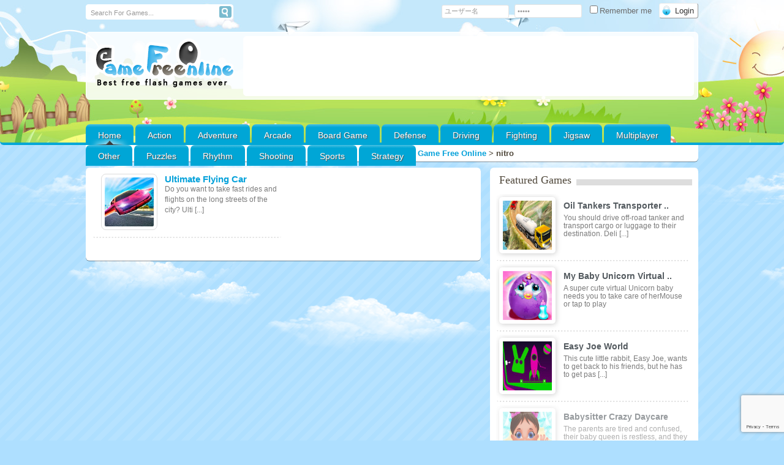

--- FILE ---
content_type: text/html; charset=UTF-8
request_url: https://gamefreeonline.net/tag/nitro/
body_size: 21153
content:
<!DOCTYPE html PUBLIC "-//W3C//DTD XHTML 1.0 Transitional//EN" "http://www.w3.org/TR/xhtml1/DTD/xhtml1-transitional.dtd">
<html xmlns="http://www.w3.org/1999/xhtml" dir="ltr" lang="ja" prefix="og: https://ogp.me/ns#" >
<head profile="http://gmpg.org/xfn/11">
	<script data-ad-client="ca-pub-9373186692349179" async src="https://pagead2.googlesyndication.com/pagead/js/adsbygoogle.js"></script>
<meta charset="UTF-8" />
<meta content="width=device-width, initial-scale=1" name="viewport" />
<script defer type="text/javascript" src="https://gamefreeonline.net/wp-content/themes/game/js/pngfix.js"></script>
<title>
  </title>

    <link rel="shortcut icon" href="https://gamefreeonline.net/wp-content/uploads/2020/04/favicon.png" />

<meta name="keywords" content="game,free,online" />

<meta name="description" content="Gamefreeonline.net is packed full of free online games. There’s over 4,000 free games for every type of player and that number is keep growing! " />
 

<link rel="profile" href="https://gmpg.org/xfn/11" />
<link rel="pingback" href="https://gamefreeonline.net/xmlrpc.php" />
<link rel="alternate" type="application/rss+xml" title="Game Free Online RSS Feed" href="https://gamefreeonline.net/feed/" />

<link rel="stylesheet" href="https://gamefreeonline.net/wp-content/themes/game/style.css" type="text/css" media="screen" />

		<!-- All in One SEO 4.9.3 - aioseo.com -->
	<meta name="robots" content="max-image-preview:large" />
	<link rel="canonical" href="https://gamefreeonline.net/tag/nitro/" />
	<meta name="generator" content="All in One SEO (AIOSEO) 4.9.3" />
		<script type="application/ld+json" class="aioseo-schema">
			{"@context":"https:\/\/schema.org","@graph":[{"@type":"BreadcrumbList","@id":"https:\/\/gamefreeonline.net\/tag\/nitro\/#breadcrumblist","itemListElement":[{"@type":"ListItem","@id":"https:\/\/gamefreeonline.net#listItem","position":1,"name":"\u30db\u30fc\u30e0","item":"https:\/\/gamefreeonline.net","nextItem":{"@type":"ListItem","@id":"https:\/\/gamefreeonline.net\/tag\/nitro\/#listItem","name":"nitro"}},{"@type":"ListItem","@id":"https:\/\/gamefreeonline.net\/tag\/nitro\/#listItem","position":2,"name":"nitro","previousItem":{"@type":"ListItem","@id":"https:\/\/gamefreeonline.net#listItem","name":"\u30db\u30fc\u30e0"}}]},{"@type":"CollectionPage","@id":"https:\/\/gamefreeonline.net\/tag\/nitro\/#collectionpage","url":"https:\/\/gamefreeonline.net\/tag\/nitro\/","name":"nitro | Game Free Online","inLanguage":"ja","isPartOf":{"@id":"https:\/\/gamefreeonline.net\/#website"},"breadcrumb":{"@id":"https:\/\/gamefreeonline.net\/tag\/nitro\/#breadcrumblist"}},{"@type":"Person","@id":"https:\/\/gamefreeonline.net\/#person","name":"admin","image":{"@type":"ImageObject","@id":"https:\/\/gamefreeonline.net\/tag\/nitro\/#personImage","url":"https:\/\/secure.gravatar.com\/avatar\/2f6079ecc7646c37417c9f10ed495e8fead039833ff34628c0c8b7e7451baae4?s=96&d=mm&r=g","width":96,"height":96,"caption":"admin"}},{"@type":"WebSite","@id":"https:\/\/gamefreeonline.net\/#website","url":"https:\/\/gamefreeonline.net\/","name":"Game Free Online","description":"Free Online Games at Gamefreeonline.net","inLanguage":"ja","publisher":{"@id":"https:\/\/gamefreeonline.net\/#person"}}]}
		</script>
		<!-- All in One SEO -->

<link rel="alternate" type="application/rss+xml" title="Game Free Online &raquo; nitro タグのフィード" href="https://gamefreeonline.net/tag/nitro/feed/" />
<!-- Shareaholic - https://www.shareaholic.com -->
<link rel='preload' href='//cdn.shareaholic.net/assets/pub/shareaholic.js' as='script'/>
<script data-no-minify='1' data-cfasync='false'>
_SHR_SETTINGS = {"endpoints":{"local_recs_url":"https:\/\/gamefreeonline.net\/wp-admin\/admin-ajax.php?action=shareaholic_permalink_related","ajax_url":"https:\/\/gamefreeonline.net\/wp-admin\/admin-ajax.php","share_counts_url":"https:\/\/gamefreeonline.net\/wp-admin\/admin-ajax.php?action=shareaholic_share_counts_api"},"site_id":"875214364d2d830fd4031dfdae9c079c"};
</script>
<script data-no-minify='1' data-cfasync='false' src='//cdn.shareaholic.net/assets/pub/shareaholic.js' data-shr-siteid='875214364d2d830fd4031dfdae9c079c' async ></script>

<!-- Shareaholic Content Tags -->
<meta name='shareaholic:site_name' content='Game Free Online' />
<meta name='shareaholic:language' content='ja' />
<meta name='shareaholic:article_visibility' content='private' />
<meta name='shareaholic:site_id' content='875214364d2d830fd4031dfdae9c079c' />
<meta name='shareaholic:wp_version' content='9.7.13' />

<!-- Shareaholic Content Tags End -->
		<!-- This site uses the Google Analytics by MonsterInsights plugin v9.11.1 - Using Analytics tracking - https://www.monsterinsights.com/ -->
		<!-- Note: MonsterInsights is not currently configured on this site. The site owner needs to authenticate with Google Analytics in the MonsterInsights settings panel. -->
					<!-- No tracking code set -->
				<!-- / Google Analytics by MonsterInsights -->
		<link rel='stylesheet' id='wpfp-css' href='https://gamefreeonline.net/wp-content/plugins/wp-favorite-posts/wpfp.css' type='text/css' />
<style id='wp-img-auto-sizes-contain-inline-css' type='text/css'>
img:is([sizes=auto i],[sizes^="auto," i]){contain-intrinsic-size:3000px 1500px}
/*# sourceURL=wp-img-auto-sizes-contain-inline-css */
</style>
<link rel='stylesheet' id='MyScoresPresenter-css' href='https://gamefreeonline.net/wp-content/plugins/myscorespresenter/myscorespresenter.css?ver=2a743f2676b8b665e38216514a9c7e1b' type='text/css' media='all' />
<style id='wp-emoji-styles-inline-css' type='text/css'>

	img.wp-smiley, img.emoji {
		display: inline !important;
		border: none !important;
		box-shadow: none !important;
		height: 1em !important;
		width: 1em !important;
		margin: 0 0.07em !important;
		vertical-align: -0.1em !important;
		background: none !important;
		padding: 0 !important;
	}
/*# sourceURL=wp-emoji-styles-inline-css */
</style>
<style id='wp-block-library-inline-css' type='text/css'>
:root{--wp-block-synced-color:#7a00df;--wp-block-synced-color--rgb:122,0,223;--wp-bound-block-color:var(--wp-block-synced-color);--wp-editor-canvas-background:#ddd;--wp-admin-theme-color:#007cba;--wp-admin-theme-color--rgb:0,124,186;--wp-admin-theme-color-darker-10:#006ba1;--wp-admin-theme-color-darker-10--rgb:0,107,160.5;--wp-admin-theme-color-darker-20:#005a87;--wp-admin-theme-color-darker-20--rgb:0,90,135;--wp-admin-border-width-focus:2px}@media (min-resolution:192dpi){:root{--wp-admin-border-width-focus:1.5px}}.wp-element-button{cursor:pointer}:root .has-very-light-gray-background-color{background-color:#eee}:root .has-very-dark-gray-background-color{background-color:#313131}:root .has-very-light-gray-color{color:#eee}:root .has-very-dark-gray-color{color:#313131}:root .has-vivid-green-cyan-to-vivid-cyan-blue-gradient-background{background:linear-gradient(135deg,#00d084,#0693e3)}:root .has-purple-crush-gradient-background{background:linear-gradient(135deg,#34e2e4,#4721fb 50%,#ab1dfe)}:root .has-hazy-dawn-gradient-background{background:linear-gradient(135deg,#faaca8,#dad0ec)}:root .has-subdued-olive-gradient-background{background:linear-gradient(135deg,#fafae1,#67a671)}:root .has-atomic-cream-gradient-background{background:linear-gradient(135deg,#fdd79a,#004a59)}:root .has-nightshade-gradient-background{background:linear-gradient(135deg,#330968,#31cdcf)}:root .has-midnight-gradient-background{background:linear-gradient(135deg,#020381,#2874fc)}:root{--wp--preset--font-size--normal:16px;--wp--preset--font-size--huge:42px}.has-regular-font-size{font-size:1em}.has-larger-font-size{font-size:2.625em}.has-normal-font-size{font-size:var(--wp--preset--font-size--normal)}.has-huge-font-size{font-size:var(--wp--preset--font-size--huge)}.has-text-align-center{text-align:center}.has-text-align-left{text-align:left}.has-text-align-right{text-align:right}.has-fit-text{white-space:nowrap!important}#end-resizable-editor-section{display:none}.aligncenter{clear:both}.items-justified-left{justify-content:flex-start}.items-justified-center{justify-content:center}.items-justified-right{justify-content:flex-end}.items-justified-space-between{justify-content:space-between}.screen-reader-text{border:0;clip-path:inset(50%);height:1px;margin:-1px;overflow:hidden;padding:0;position:absolute;width:1px;word-wrap:normal!important}.screen-reader-text:focus{background-color:#ddd;clip-path:none;color:#444;display:block;font-size:1em;height:auto;left:5px;line-height:normal;padding:15px 23px 14px;text-decoration:none;top:5px;width:auto;z-index:100000}html :where(.has-border-color){border-style:solid}html :where([style*=border-top-color]){border-top-style:solid}html :where([style*=border-right-color]){border-right-style:solid}html :where([style*=border-bottom-color]){border-bottom-style:solid}html :where([style*=border-left-color]){border-left-style:solid}html :where([style*=border-width]){border-style:solid}html :where([style*=border-top-width]){border-top-style:solid}html :where([style*=border-right-width]){border-right-style:solid}html :where([style*=border-bottom-width]){border-bottom-style:solid}html :where([style*=border-left-width]){border-left-style:solid}html :where(img[class*=wp-image-]){height:auto;max-width:100%}:where(figure){margin:0 0 1em}html :where(.is-position-sticky){--wp-admin--admin-bar--position-offset:var(--wp-admin--admin-bar--height,0px)}@media screen and (max-width:600px){html :where(.is-position-sticky){--wp-admin--admin-bar--position-offset:0px}}

/*# sourceURL=wp-block-library-inline-css */
</style><style id='global-styles-inline-css' type='text/css'>
:root{--wp--preset--aspect-ratio--square: 1;--wp--preset--aspect-ratio--4-3: 4/3;--wp--preset--aspect-ratio--3-4: 3/4;--wp--preset--aspect-ratio--3-2: 3/2;--wp--preset--aspect-ratio--2-3: 2/3;--wp--preset--aspect-ratio--16-9: 16/9;--wp--preset--aspect-ratio--9-16: 9/16;--wp--preset--color--black: #000000;--wp--preset--color--cyan-bluish-gray: #abb8c3;--wp--preset--color--white: #ffffff;--wp--preset--color--pale-pink: #f78da7;--wp--preset--color--vivid-red: #cf2e2e;--wp--preset--color--luminous-vivid-orange: #ff6900;--wp--preset--color--luminous-vivid-amber: #fcb900;--wp--preset--color--light-green-cyan: #7bdcb5;--wp--preset--color--vivid-green-cyan: #00d084;--wp--preset--color--pale-cyan-blue: #8ed1fc;--wp--preset--color--vivid-cyan-blue: #0693e3;--wp--preset--color--vivid-purple: #9b51e0;--wp--preset--gradient--vivid-cyan-blue-to-vivid-purple: linear-gradient(135deg,rgb(6,147,227) 0%,rgb(155,81,224) 100%);--wp--preset--gradient--light-green-cyan-to-vivid-green-cyan: linear-gradient(135deg,rgb(122,220,180) 0%,rgb(0,208,130) 100%);--wp--preset--gradient--luminous-vivid-amber-to-luminous-vivid-orange: linear-gradient(135deg,rgb(252,185,0) 0%,rgb(255,105,0) 100%);--wp--preset--gradient--luminous-vivid-orange-to-vivid-red: linear-gradient(135deg,rgb(255,105,0) 0%,rgb(207,46,46) 100%);--wp--preset--gradient--very-light-gray-to-cyan-bluish-gray: linear-gradient(135deg,rgb(238,238,238) 0%,rgb(169,184,195) 100%);--wp--preset--gradient--cool-to-warm-spectrum: linear-gradient(135deg,rgb(74,234,220) 0%,rgb(151,120,209) 20%,rgb(207,42,186) 40%,rgb(238,44,130) 60%,rgb(251,105,98) 80%,rgb(254,248,76) 100%);--wp--preset--gradient--blush-light-purple: linear-gradient(135deg,rgb(255,206,236) 0%,rgb(152,150,240) 100%);--wp--preset--gradient--blush-bordeaux: linear-gradient(135deg,rgb(254,205,165) 0%,rgb(254,45,45) 50%,rgb(107,0,62) 100%);--wp--preset--gradient--luminous-dusk: linear-gradient(135deg,rgb(255,203,112) 0%,rgb(199,81,192) 50%,rgb(65,88,208) 100%);--wp--preset--gradient--pale-ocean: linear-gradient(135deg,rgb(255,245,203) 0%,rgb(182,227,212) 50%,rgb(51,167,181) 100%);--wp--preset--gradient--electric-grass: linear-gradient(135deg,rgb(202,248,128) 0%,rgb(113,206,126) 100%);--wp--preset--gradient--midnight: linear-gradient(135deg,rgb(2,3,129) 0%,rgb(40,116,252) 100%);--wp--preset--font-size--small: 13px;--wp--preset--font-size--medium: 20px;--wp--preset--font-size--large: 36px;--wp--preset--font-size--x-large: 42px;--wp--preset--spacing--20: 0.44rem;--wp--preset--spacing--30: 0.67rem;--wp--preset--spacing--40: 1rem;--wp--preset--spacing--50: 1.5rem;--wp--preset--spacing--60: 2.25rem;--wp--preset--spacing--70: 3.38rem;--wp--preset--spacing--80: 5.06rem;--wp--preset--shadow--natural: 6px 6px 9px rgba(0, 0, 0, 0.2);--wp--preset--shadow--deep: 12px 12px 50px rgba(0, 0, 0, 0.4);--wp--preset--shadow--sharp: 6px 6px 0px rgba(0, 0, 0, 0.2);--wp--preset--shadow--outlined: 6px 6px 0px -3px rgb(255, 255, 255), 6px 6px rgb(0, 0, 0);--wp--preset--shadow--crisp: 6px 6px 0px rgb(0, 0, 0);}:where(.is-layout-flex){gap: 0.5em;}:where(.is-layout-grid){gap: 0.5em;}body .is-layout-flex{display: flex;}.is-layout-flex{flex-wrap: wrap;align-items: center;}.is-layout-flex > :is(*, div){margin: 0;}body .is-layout-grid{display: grid;}.is-layout-grid > :is(*, div){margin: 0;}:where(.wp-block-columns.is-layout-flex){gap: 2em;}:where(.wp-block-columns.is-layout-grid){gap: 2em;}:where(.wp-block-post-template.is-layout-flex){gap: 1.25em;}:where(.wp-block-post-template.is-layout-grid){gap: 1.25em;}.has-black-color{color: var(--wp--preset--color--black) !important;}.has-cyan-bluish-gray-color{color: var(--wp--preset--color--cyan-bluish-gray) !important;}.has-white-color{color: var(--wp--preset--color--white) !important;}.has-pale-pink-color{color: var(--wp--preset--color--pale-pink) !important;}.has-vivid-red-color{color: var(--wp--preset--color--vivid-red) !important;}.has-luminous-vivid-orange-color{color: var(--wp--preset--color--luminous-vivid-orange) !important;}.has-luminous-vivid-amber-color{color: var(--wp--preset--color--luminous-vivid-amber) !important;}.has-light-green-cyan-color{color: var(--wp--preset--color--light-green-cyan) !important;}.has-vivid-green-cyan-color{color: var(--wp--preset--color--vivid-green-cyan) !important;}.has-pale-cyan-blue-color{color: var(--wp--preset--color--pale-cyan-blue) !important;}.has-vivid-cyan-blue-color{color: var(--wp--preset--color--vivid-cyan-blue) !important;}.has-vivid-purple-color{color: var(--wp--preset--color--vivid-purple) !important;}.has-black-background-color{background-color: var(--wp--preset--color--black) !important;}.has-cyan-bluish-gray-background-color{background-color: var(--wp--preset--color--cyan-bluish-gray) !important;}.has-white-background-color{background-color: var(--wp--preset--color--white) !important;}.has-pale-pink-background-color{background-color: var(--wp--preset--color--pale-pink) !important;}.has-vivid-red-background-color{background-color: var(--wp--preset--color--vivid-red) !important;}.has-luminous-vivid-orange-background-color{background-color: var(--wp--preset--color--luminous-vivid-orange) !important;}.has-luminous-vivid-amber-background-color{background-color: var(--wp--preset--color--luminous-vivid-amber) !important;}.has-light-green-cyan-background-color{background-color: var(--wp--preset--color--light-green-cyan) !important;}.has-vivid-green-cyan-background-color{background-color: var(--wp--preset--color--vivid-green-cyan) !important;}.has-pale-cyan-blue-background-color{background-color: var(--wp--preset--color--pale-cyan-blue) !important;}.has-vivid-cyan-blue-background-color{background-color: var(--wp--preset--color--vivid-cyan-blue) !important;}.has-vivid-purple-background-color{background-color: var(--wp--preset--color--vivid-purple) !important;}.has-black-border-color{border-color: var(--wp--preset--color--black) !important;}.has-cyan-bluish-gray-border-color{border-color: var(--wp--preset--color--cyan-bluish-gray) !important;}.has-white-border-color{border-color: var(--wp--preset--color--white) !important;}.has-pale-pink-border-color{border-color: var(--wp--preset--color--pale-pink) !important;}.has-vivid-red-border-color{border-color: var(--wp--preset--color--vivid-red) !important;}.has-luminous-vivid-orange-border-color{border-color: var(--wp--preset--color--luminous-vivid-orange) !important;}.has-luminous-vivid-amber-border-color{border-color: var(--wp--preset--color--luminous-vivid-amber) !important;}.has-light-green-cyan-border-color{border-color: var(--wp--preset--color--light-green-cyan) !important;}.has-vivid-green-cyan-border-color{border-color: var(--wp--preset--color--vivid-green-cyan) !important;}.has-pale-cyan-blue-border-color{border-color: var(--wp--preset--color--pale-cyan-blue) !important;}.has-vivid-cyan-blue-border-color{border-color: var(--wp--preset--color--vivid-cyan-blue) !important;}.has-vivid-purple-border-color{border-color: var(--wp--preset--color--vivid-purple) !important;}.has-vivid-cyan-blue-to-vivid-purple-gradient-background{background: var(--wp--preset--gradient--vivid-cyan-blue-to-vivid-purple) !important;}.has-light-green-cyan-to-vivid-green-cyan-gradient-background{background: var(--wp--preset--gradient--light-green-cyan-to-vivid-green-cyan) !important;}.has-luminous-vivid-amber-to-luminous-vivid-orange-gradient-background{background: var(--wp--preset--gradient--luminous-vivid-amber-to-luminous-vivid-orange) !important;}.has-luminous-vivid-orange-to-vivid-red-gradient-background{background: var(--wp--preset--gradient--luminous-vivid-orange-to-vivid-red) !important;}.has-very-light-gray-to-cyan-bluish-gray-gradient-background{background: var(--wp--preset--gradient--very-light-gray-to-cyan-bluish-gray) !important;}.has-cool-to-warm-spectrum-gradient-background{background: var(--wp--preset--gradient--cool-to-warm-spectrum) !important;}.has-blush-light-purple-gradient-background{background: var(--wp--preset--gradient--blush-light-purple) !important;}.has-blush-bordeaux-gradient-background{background: var(--wp--preset--gradient--blush-bordeaux) !important;}.has-luminous-dusk-gradient-background{background: var(--wp--preset--gradient--luminous-dusk) !important;}.has-pale-ocean-gradient-background{background: var(--wp--preset--gradient--pale-ocean) !important;}.has-electric-grass-gradient-background{background: var(--wp--preset--gradient--electric-grass) !important;}.has-midnight-gradient-background{background: var(--wp--preset--gradient--midnight) !important;}.has-small-font-size{font-size: var(--wp--preset--font-size--small) !important;}.has-medium-font-size{font-size: var(--wp--preset--font-size--medium) !important;}.has-large-font-size{font-size: var(--wp--preset--font-size--large) !important;}.has-x-large-font-size{font-size: var(--wp--preset--font-size--x-large) !important;}
/*# sourceURL=global-styles-inline-css */
</style>

<style id='classic-theme-styles-inline-css' type='text/css'>
/*! This file is auto-generated */
.wp-block-button__link{color:#fff;background-color:#32373c;border-radius:9999px;box-shadow:none;text-decoration:none;padding:calc(.667em + 2px) calc(1.333em + 2px);font-size:1.125em}.wp-block-file__button{background:#32373c;color:#fff;text-decoration:none}
/*# sourceURL=/wp-includes/css/classic-themes.min.css */
</style>
<link rel='stylesheet' id='contact-form-7-css' href='https://gamefreeonline.net/wp-content/plugins/contact-form-7/includes/css/styles.css?ver=6.1.4' type='text/css' media='all' />
<link rel='stylesheet' id='arconix-shortcodes-css' href='https://gamefreeonline.net/wp-content/themes/game/inc/arconix-shortcodes/includes/shortcodes.css?ver=1.0.3' type='text/css' media='all' />
<link rel='stylesheet' id='chld_thm_cfg_child-css' href='https://gamefreeonline.net/wp-content/themes/game-child/style.css?ver=1.1.1591115316' type='text/css' media='all' />
<link rel='stylesheet' id='menu_effect-css' href='https://gamefreeonline.net/wp-content/themes/game-child/css/swiper.min.css?ver=1.1.1591115316' type='text/css' media='all' />
<link rel='stylesheet' id='wp-pagenavi-css' href='https://gamefreeonline.net/wp-content/plugins/wp-pagenavi/pagenavi-css.css?ver=2.70' type='text/css' media='all' />
<link rel='stylesheet' id='braygamesStyle-css' href='https://gamefreeonline.net/wp-content/themes/game/css/color-Blue.css?ver=2a743f2676b8b665e38216514a9c7e1b' type='text/css' media='all' />
<link rel='stylesheet' id='braygamesBoxDesign-css' href='https://gamefreeonline.net/wp-content/themes/game/css/cat_box_3.css?ver=2a743f2676b8b665e38216514a9c7e1b' type='text/css' media='all' />
<link rel='stylesheet' id='braygamespagenaviIntegration-css' href='https://gamefreeonline.net/wp-content/themes/game/css/pagenavi-css.css?ver=2a743f2676b8b665e38216514a9c7e1b' type='text/css' media='all' />
<script type="text/javascript" src="https://ajax.googleapis.com/ajax/libs/jquery/3.7.1/jquery.min.js" id="jquery-js"></script>
<script type="text/javascript" src="https://gamefreeonline.net/wp-content/themes/game-child/js/custom.js?ver=2a743f2676b8b665e38216514a9c7e1b" id="custom-js"></script>
<script type="text/javascript" src="https://gamefreeonline.net/wp-content/themes/game-child/js/swiper.min.js?ver=2a743f2676b8b665e38216514a9c7e1b" id="menu_js-js"></script>
<script type="text/javascript" src="https://gamefreeonline.net/wp-content/plugins/wp-favorite-posts/script.js?ver=1.6.8" id="wp-favorite-posts-js"></script>
<script type="text/javascript" src="https://gamefreeonline.net/wp-content/themes/game/js/spy.js?ver=2a743f2676b8b665e38216514a9c7e1b" id="braygames_featured_scroller-js"></script>
<link rel="https://api.w.org/" href="https://gamefreeonline.net/wp-json/" /><link rel="alternate" title="JSON" type="application/json" href="https://gamefreeonline.net/wp-json/wp/v2/tags/1198" /><link rel="EditURI" type="application/rsd+xml" title="RSD" href="https://gamefreeonline.net/xmlrpc.php?rsd" />

<meta name="generator" content="MyArcadePlugin Pro 6.5.0" />
<script>document.cookie = 'quads_browser_width='+screen.width;</script>		<style type="text/css" id="wp-custom-css">
			#home-position-top {
	background-image: none;
	border: none;
}

#footer-widget-area {
	background-color: transparent;
}

#load_more_btn {
	display: none;
}

#load_more_btn_body {
	text-align: center;
	margin-bottom: 20px;
}

#footer-widget-area {
	margin: 0;
	width: unset;
	margin-right: 0;
	box-shadow: unset;
	-moz-box-shadow: unset;
	-webkit-box-shadow: unset;
	-webkit-border-radius: unset;
	-moz-border-radius: unset;
	border-radius: unset;
}

.xoxo {
	padding: 0;
}

.textwidget.custom-html-widget {
	text-align: center;
}

.widget_text.single-sidebar {
	border: none;
}

#first.widget-area {
	margin: 0;
	padding: 0;
	width: unset;
}

@media screen and (min-width: 700px) {
	#load_more_btn_body {
			display: none;
	}

	.textwidget.custom-html-widget {
		display: none;
	}
}		</style>
		 
<!-- Global site tag (gtag.js) - Google Analytics -->
<script async src="https://www.googletagmanager.com/gtag/js?id=UA-175467097-1"></script>
<script>
  window.dataLayer = window.dataLayer || [];
  function gtag(){dataLayer.push(arguments);}
  gtag('js', new Date());

  gtag('config', 'UA-175467097-1');
</script>
<script data-ad-client="ca-pub-9373186692349179" async src="https://pagead2.googlesyndication.com/pagead/js/adsbygoogle.js"></script>
</head>
<body data-rsssl=1 class="archive tag tag-nitro tag-1198 wp-theme-game wp-child-theme-game-child">

  
 <div id="header_container" > 

				
		  <div id="header_top">
  
  		<!-- Top Search Form Start-->
					
				<form method="get" class="search_form-wrapper cf" action="https://gamefreeonline.net">
						<input type="text" name="s" value="Search For Games..." onfocus="if (this.value == 'Search For Games...') {this.value = '';}" onblur="if (this.value == '') {this.value = 'Search For Games...';}">
						<button type="submit"></button>
				</form>   
					<!-- Top Search Form End-->
		
		
    	<div id="loginform"> 

          		  
		<form name="loginform" id="loginform" action="https://gamefreeonline.net/wp-login.php" method="post">		
            
			<label>
              <input type="text" name="log" id="log" size="10" tabindex="7" value="ユーザー名" onblur="if(this.value=='') this.value='ユーザー名';" onfocus="if(this.value=='ユーザー名') this.value='';"/>
            </label>
			
            <label>
              <input type="password" name="pwd" id="pwd" size="10" tabindex="8" value="パスワード" onblur="if(this.value=='') this.value='パスワード';" onfocus="if(this.value=='パスワード') this.value='';"/>
            </label>
			
            <label>
              <input type="checkbox" name="rememberme" value="forever" tabindex="9" />Remember me            </label>
			
            <input type="submit" name="submit" value="Login" tabindex="10" class="submit"/>
			 

			<span class="registericon"> </span>
						
        </form> 

	</div>


		 


	
		
        		  </div>
  
  <div class="clear"></div>		
		<div class="clear"></div>		
	
	<div class="clear"></div>
  <div id="top"> 
    <div class="blogname">
      <h1>
        <a href="https://gamefreeonline.net" title="Game Free Online">
          <img src="https://gamefreeonline.net/wp-content/themes/game/images/Blue/logo.png" alt="Game Free Online" />        </a>        
      </h1>
    </div>
        
	<!-- Place your 728x90 Ad here -->
	<div id="leaderboard_area">		
     <script async src="https://pagead2.googlesyndication.com/pagead/js/adsbygoogle.js"></script>
<!-- https://gamefreeonline.net1 -->
<ins class="adsbygoogle"
     style="display:inline-block;width:728px;height:90px"
     data-ad-client="ca-pub-9373186692349179"
     data-ad-slot="2300880695"></ins>
<script>
     (adsbygoogle = window.adsbygoogle || []).push({});
</script>	</div>
	<!-- Place your 728x90 Ad here -->
	  
    <div class="clear"></div>
  </div>   															
			<!-- Start Menu -->
																									 
				<ul class="catmenu">
					
					<li ><a href="https://gamefreeonline.net">Home</a></li>
					

						<li class="cat-item cat-item-18"><a href="https://gamefreeonline.net/category/action/">Action</a>
</li>
	<li class="cat-item cat-item-19"><a href="https://gamefreeonline.net/category/adventure/">Adventure</a>
</li>
	<li class="cat-item cat-item-20"><a href="https://gamefreeonline.net/category/arcade/">Arcade</a>
</li>
	<li class="cat-item cat-item-21"><a href="https://gamefreeonline.net/category/board-game/">Board Game</a>
</li>
	<li class="cat-item cat-item-23"><a href="https://gamefreeonline.net/category/defense/">Defense</a>
</li>
	<li class="cat-item cat-item-26"><a href="https://gamefreeonline.net/category/driving/">Driving</a>
</li>
	<li class="cat-item cat-item-28"><a href="https://gamefreeonline.net/category/fighting/">Fighting</a>
</li>
	<li class="cat-item cat-item-29"><a href="https://gamefreeonline.net/category/jigsaw/">Jigsaw</a>
</li>
	<li class="cat-item cat-item-30"><a href="https://gamefreeonline.net/category/multiplayer/">Multiplayer</a>
</li>
	<li class="cat-item cat-item-31"><a href="https://gamefreeonline.net/category/other/">Other</a>
</li>
	<li class="cat-item cat-item-32"><a href="https://gamefreeonline.net/category/puzzles/">Puzzles</a>
</li>
	<li class="cat-item cat-item-33"><a href="https://gamefreeonline.net/category/rhythm/">Rhythm</a>
</li>
	<li class="cat-item cat-item-34"><a href="https://gamefreeonline.net/category/shooting/">Shooting</a>
</li>
	<li class="cat-item cat-item-35"><a href="https://gamefreeonline.net/category/sports/">Sports</a>
</li>
	<li class="cat-item cat-item-36"><a href="https://gamefreeonline.net/category/strategy/">Strategy</a>
</li>
					
					
				</ul> <!-- end ul.nav -->
																							 
					
			<!-- End Menu -->						
 </div> 																														
	
																					<div class="custom_form">
																						<a href="https://gamefreeonline.net" title="Game Free Online">
																						  <img id="mobile_logo" src="https://gamefreeonline.net/wp-content/themes/game/images/Blue/logo.png" alt="Game Free Online" />																						</a>
																						
																					<!-- Top Search Form Start-->
                                                                                                                                                                      
                                                                                    <form method="get" class="search_form-wrapper cf custom_serch_form" action="https://gamefreeonline.net">
                                                                                        <input type="text" name="s" value="Search For Games..." onfocus="if (this.value == 'Search For Games...') {this.value = '';}" onblur="if (this.value == '') {this.value = 'Search For Games...';}">
                                                                                        <button type="submit"></button>
                                                                                    </form>   
                                                                                                                                                                  <!-- Top Search Form End-->	
																					
																				</div>
	
	
																					<div class="swiper-container">
																						<div class="swiper-wrapper">
																						  <div class="swiper-slide"><a href="https://gamefreeonline.net">Home</a></div>
																						  <div class="swiper-slide"><a href="https://gamefreeonline.net/category/action/" title="Action">Action</a></div>
																						  <div class="swiper-slide"><a href="https://gamefreeonline.net/category/adventure/" title="Adventure">Adventure</a></div>
																						  <div class="swiper-slide"><a aria-current="page" href="https://gamefreeonline.net/category/arcade/" title="Arcade">Arcade</a></div>
																						  <div class="swiper-slide"><a href="https://gamefreeonline.net/category/board-game/" title="Board Game">Board Game</a></div>
																						  <div class="swiper-slide"><a href="https://gamefreeonline.net/category/defense/" title="Defense">Defense</a></div>
																						  <div class="swiper-slide"><a href="https://gamefreeonline.net/category/driving/" title="Driving">Driving</a></div>
																						  <div class="swiper-slide"><a href="https://gamefreeonline.net/category/fighting/" title="Fighting">Fighting</a></div>
																						  <div class="swiper-slide"><a href="https://gamefreeonline.net/category/multiplayer/" title="Multiplayer">Multiplayer</a></div>
																						  <div class="swiper-slide"><a href="https://gamefreeonline.net/category/other/" title="Other">Other</a></div>
																						  <div class="swiper-slide"><a href="https://gamefreeonline.net/category/puzzles/" title="Puzzles">Puzzles</a></div>
																						  <div class="swiper-slide"><a href="https://gamefreeonline.net/category/rhythm/" title="Rhythm">Rhythm</a></div>
																						  <div class="swiper-slide"><a href="https://gamefreeonline.net/category/shooting/" title="Shooting">Shooting</a></div>
																						  <div class="swiper-slide"><a href="https://gamefreeonline.net/category/sports/" title="Sports">Sports</a></div>
																						</div>
																						<!-- Add Pagination -->
																						<div class="swiper-pagination"></div>
																					  </div>
																					<script>
																						var swiper = new Swiper('.swiper-container', {
																						  slidesPerView: 3,
																						  spaceBetween: 30,
																						  pagination: {
																							el: '.swiper-pagination',
																							clickable: true,
																						  },
																						});
																					 </script>
																					
																				
																					 	
                                                                               
 
 <div id="wrapper">
 
 
        <div class="breadcrumbs">
	<span property="itemListElement" typeof="ListItem"><a property="item" typeof="WebPage" title="Game Free Onlineへ移動する" href="https://gamefreeonline.net" class="home" ><span property="name">Game Free Online</span></a><meta property="position" content="1"></span> &gt; <span property="itemListElement" typeof="ListItem"><span property="name" class="archive taxonomy post_tag current-item">nitro</span><meta property="url" content="https://gamefreeonline.net/tag/nitro/"><meta property="position" content="2"></span>	</div>
	
	 
  <div class="clear"></div>
  <div id="fgpage">
 <div class="home-sidebar"><div class="module_title"><span>Most Played</span></div>		<div id="display_games">
			<div id="postlist">
			  <ul>
						  <li>
				<a href="https://gamefreeonline.net/pointless/" title="Pointless">
				  <img class="fthumb" src="https://gamefreeonline.net/wp-content/uploads/thumbs/fog/P/pointless.jpg" height="80" width="80" alt="Pointless" />

				
				  <span>Pointless</span>
				</a>
				 <div style="margin:-6px 0px 0px 0px;">Pointless is a nice, little [...]</div>

            <div class="frating">
							<div class="recent_games_ratings">
								<div class="games_ratings_stars">
																</div>
							<span>6,568 plays</span>
							</div>
			</div>

			  </li>
			  			  <li>
				<a href="https://gamefreeonline.net/show-jumping/" title="Show Jumping">
				  <img class="fthumb" src="https://gamefreeonline.net/wp-content/uploads/thumbs/fog/S/show-jumping.jpg" height="80" width="80" alt="Show Jumping" />

				
				  <span>Show Jumping</span>
				</a>
				 <div style="margin:-6px 0px 0px 0px;">Show Jumping is a horse jum [...]</div>

            <div class="frating">
							<div class="recent_games_ratings">
								<div class="games_ratings_stars">
																</div>
							<span>6,465 plays</span>
							</div>
			</div>

			  </li>
			  			  <li>
				<a href="https://gamefreeonline.net/rummikub/" title="Rummikub">
				  <img class="fthumb" src="https://gamefreeonline.net/wp-content/uploads/thumbs/gamedistribution/R/rummikub.jpeg" height="80" width="80" alt="Rummikub" />

				
				  <span>Rummikub</span>
				</a>
				 <div style="margin:-6px 0px 0px 0px;">The original Rummikub is on [...]</div>

            <div class="frating">
							<div class="recent_games_ratings">
								<div class="games_ratings_stars">
																</div>
							<span>6,361 plays</span>
							</div>
			</div>

			  </li>
			  			  <li>
				<a href="https://gamefreeonline.net/sweet-tooth/" title="Sweet Tooth">
				  <img class="fthumb" src="https://gamefreeonline.net/wp-content/uploads/thumbs/fog/S/sweet-tooth.jpg" height="80" width="80" alt="Sweet Tooth" />

				
				  <span>Sweet Tooth</span>
				</a>
				 <div style="margin:-6px 0px 0px 0px;">Sweet Tooth is a Platform G [...]</div>

            <div class="frating">
							<div class="recent_games_ratings">
								<div class="games_ratings_stars">
																</div>
							<span>5,999 plays</span>
							</div>
			</div>

			  </li>
			  			  <li>
				<a href="https://gamefreeonline.net/raging-steel/" title="Raging Steel">
				  <img class="fthumb" src="https://gamefreeonline.net/wp-content/uploads/thumbs/fog/R/raging-steel.jpg" height="80" width="80" alt="Raging Steel" />

				
				  <span>Raging Steel</span>
				</a>
				 <div style="margin:-6px 0px 0px 0px;">In Raging Steel, the aim of [...]</div>

            <div class="frating">
							<div class="recent_games_ratings">
								<div class="games_ratings_stars">
																</div>
							<span>5,654 plays</span>
							</div>
			</div>

			  </li>
			  			  <li>
				<a href="https://gamefreeonline.net/bedazzled/" title="Bedazzled">
				  <img class="fthumb" src="https://gamefreeonline.net/wp-content/uploads/thumbs/fog/B/bedazzled.jpg" height="80" width="80" alt="Bedazzled" />

				
				  <span>Bedazzled</span>
				</a>
				 <div style="margin:-6px 0px 0px 0px;">Match the jewels in this be [...]</div>

            <div class="frating">
							<div class="recent_games_ratings">
								<div class="games_ratings_stars">
																</div>
							<span>5,622 plays</span>
							</div>
			</div>

			  </li>
			  			  <li>
				<a href="https://gamefreeonline.net/carrot-fantasy/" title="Carrot Fantasy">
				  <img class="fthumb" src="https://gamefreeonline.net/wp-content/uploads/thumbs/fog/C/carrot-fantasy.jpg" height="80" width="80" alt="Carrot Fantasy" />

				
				  <span>Carrot Fantasy</span>
				</a>
				 <div style="margin:-6px 0px 0px 0px;">Carrot Fantasy is an insane [...]</div>

            <div class="frating">
							<div class="recent_games_ratings">
								<div class="games_ratings_stars">
																</div>
							<span>5,464 plays</span>
							</div>
			</div>

			  </li>
			  			  <li>
				<a href="https://gamefreeonline.net/notessimo/" title="Notessimo">
				  <img class="fthumb" src="https://gamefreeonline.net/wp-content/uploads/thumbs/kongregate/N/notessimo.png" height="80" width="80" alt="Notessimo" />

				
				  <span>Notessimo</span>
				</a>
				 <div style="margin:-6px 0px 0px 0px;">Create your own music in th [...]</div>

            <div class="frating">
							<div class="recent_games_ratings">
								<div class="games_ratings_stars">
																</div>
							<span>5,268 plays</span>
							</div>
			</div>

			  </li>
			  			  <li>
				<a href="https://gamefreeonline.net/fizcolor/" title="FizColor">
				  <img class="fthumb" src="https://gamefreeonline.net/wp-content/uploads/thumbs/gamepix/F/fizcolor.png" height="80" width="80" alt="FizColor" />

				
				  <span>FizColor</span>
				</a>
				 <div style="margin:-6px 0px 0px 0px;">Join FizColor! Tap the corr [...]</div>

            <div class="frating">
							<div class="recent_games_ratings">
								<div class="games_ratings_stars">
																</div>
							<span>5,216 plays</span>
							</div>
			</div>

			  </li>
			  			  <li>
				<a href="https://gamefreeonline.net/free-kick-champ/" title="Free Kick Champ">
				  <img class="fthumb" src="https://gamefreeonline.net/wp-content/uploads/thumbs/fog/F/free-kick-champ.jpg" height="80" width="80" alt="Free Kick Champ" />

				
				  <span>Free Kick Champ</span>
				</a>
				 <div style="margin:-6px 0px 0px 0px;">In Free Kick Champ, the obj [...]</div>

            <div class="frating">
							<div class="recent_games_ratings">
								<div class="games_ratings_stars">
																</div>
							<span>5,184 plays</span>
							</div>
			</div>

			  </li>
			  			  <li>
				<a href="https://gamefreeonline.net/planet-racer/" title="Planet Racer">
				  <img class="fthumb" src="https://gamefreeonline.net/wp-content/uploads/thumbs/fog/P/planet-racer.jpg" height="80" width="80" alt="Planet Racer" />

				
				  <span>Planet Racer</span>
				</a>
				 <div style="margin:-6px 0px 0px 0px;">This is a one on one drag r [...]</div>

            <div class="frating">
							<div class="recent_games_ratings">
								<div class="games_ratings_stars">
																</div>
							<span>4,808 plays</span>
							</div>
			</div>

			  </li>
			  			</ul>
			</div>
		</div>
        <div class="clear"></div>
        </div><div class="home-sidebar"><div class="module_title"><span>Featured Games</span></div>        <div id="postlist">
          <ul class="spy">
                  <li>
            <a href="https://gamefreeonline.net/smart-boy-ride/" title="Smart Boy Ride">
              <img class="fthumb" src="https://gamefreeonline.net/wp-content/uploads/thumbs/agf/S/smart-boy-ride.jpg" height="80" width="80" alt="Smart Boy Ride" />
				
			<span>Smart Boy Ride</span>
            </a>


            <div class="auth">
              In this game your task is to help this smart boy to reach the target. This smart boy is pl [...]            </div>
          </li>
                    <li>
            <a href="https://gamefreeonline.net/subway-princess-run-by-yad/" title="Subway Princess Run By Yad">
              <img class="fthumb" src="https://gamefreeonline.net/wp-content/uploads/thumbs/iframe/S/subway-princess-run-by-yad.jpg" height="80" width="80" alt="Subway Princess Run By Yad" />
				
			<span>Subway Princess Run By ..</span>
            </a>


            <div class="auth">
              Subway Princess Run is a princess subway-running arcade game with 3D cartoon game art anim [...]            </div>
          </li>
                    <li>
            <a href="https://gamefreeonline.net/impostor-game-console/" title="impostor Game Console">
              <img class="fthumb" src="https://gamefreeonline.net/wp-content/uploads/thumbs/gamedistribution/I/impostor-game-console.jpeg" height="80" width="80" alt="impostor Game Console" />
				
			<span>impostor Game Console</span>
            </a>


            <div class="auth">
              İmpostor game console from outer space sets out to search the world for the woman he loves [...]            </div>
          </li>
                    <li>
            <a href="https://gamefreeonline.net/365-solitaire/" title="365 Solitaire">
              <img class="fthumb" src="https://gamefreeonline.net/wp-content/uploads/thumbs/gamedistribution/0-9/365-solitaire.jpeg" height="80" width="80" alt="365 Solitaire" />
				
			<span>365 Solitaire</span>
            </a>


            <div class="auth">
              Every day a new game in 365 Solitaire! Play Klondike 1, Klondike 3, Tri Peaks, Golf, FreeC [...]            </div>
          </li>
                    <li>
            <a href="https://gamefreeonline.net/battleship/" title="Battleship">
              <img class="fthumb" src="https://gamefreeonline.net/wp-content/uploads/thumbs/iframe/B/battleship.jpg" height="80" width="80" alt="Battleship" />
				
			<span>Battleship</span>
            </a>


            <div class="auth">
              Battleship is not only an arcade but also a puzzle game that is made of 2D simple block ga [...]            </div>
          </li>
                    <li>
            <a href="https://gamefreeonline.net/battling-zombies/" title="Battling Zombies">
              <img class="fthumb" src="https://img.gamemonetize.com/alsuvgzub2esy875yu3gddlgxu7ze1i6/512x384.jpg" height="80" width="80" alt="Battling Zombies" />
				
			<span>Battling Zombies</span>
            </a>


            <div class="auth">
              A plant synthesis game where synthetic plants automatically attack monsters. There are var [...]            </div>
          </li>
                    <li>
            <a href="https://gamefreeonline.net/coloring-book-airplane-v-2-0/" title="Coloring Book- Airplane V 2.0">
              <img class="fthumb" src="https://gamefreeonline.net/wp-content/uploads/thumbs/gamemonetize/C/coloring-book-airplane-v-20.jpg" height="80" width="80" alt="Coloring Book- Airplane V 2.0" />
				
			<span>Coloring Book- Airplane ..</span>
            </a>


            <div class="auth">
              Coloring Book Airplane is coloring game with kids cartoon airplanes. You can choose one of [...]            </div>
          </li>
                    <li>
            <a href="https://gamefreeonline.net/fishing-master/" title="Fishing Master">
              <img class="fthumb" src="https://gamefreeonline.net/wp-content/uploads/thumbs/iframe/F/fishing-master.jpg" height="80" width="80" alt="Fishing Master" />
				
			<span>Fishing Master</span>
            </a>


            <div class="auth">
              Fishing Master is a relaxing simulation game. After choosing the target fish, you can star [...]            </div>
          </li>
                    <li>
            <a href="https://gamefreeonline.net/minecraft-jigsaw-puzzle/" title="Minecraft Jigsaw Puzzle">
              <img class="fthumb" src="https://gamefreeonline.net/wp-content/uploads/thumbs/iframe/M/minecraft-jigsaw-puzzle.jpg" height="80" width="80" alt="Minecraft Jigsaw Puzzle" />
				
			<span>Minecraft Jigsaw Puzzle</span>
            </a>


            <div class="auth">
              Minecraft Jigsaw Puzzle is a wonderful world to play jigsaw. With high-definition images s [...]            </div>
          </li>
                    <li>
            <a href="https://gamefreeonline.net/real-bike-simulator/" title="Real Bike Simulator">
              <img class="fthumb" src="https://gamefreeonline.net/wp-content/uploads/thumbs/gamemonetize/R/real-bike-simulator.jpg" height="80" width="80" alt="Real Bike Simulator" />
				
			<span>Real Bike Simulator</span>
            </a>


            <div class="auth">
              Are you ready to enjoy Real Bike Simulator Game? Experience the thrill of beach stunts in  [...]            </div>
          </li>
                    <li>
            <a href="https://gamefreeonline.net/real-jcb-excavator-simulator/" title="Real JCB Excavator Simulator">
              <img class="fthumb" src="https://gamefreeonline.net/wp-content/uploads/thumbs/gamemonetize/R/real-jcb-excavator-simulator.jpg" height="80" width="80" alt="Real JCB Excavator Simulator" />
				
			<span>Real JCB Excavator ..</span>
            </a>


            <div class="auth">
              Excavator Crane Driving Sim is a realistic and fun 3D cartoon construction vehicle driving [...]            </div>
          </li>
                    <li>
            <a href="https://gamefreeonline.net/dirt-bike-2/" title="Dirt Bike 2">
              <img class="fthumb" src="https://gamefreeonline.net/wp-content/uploads/thumbs/fog/D/dirt-bike-2.jpg" height="80" width="80" alt="Dirt Bike 2" />
				
			<span>Dirt Bike 2</span>
            </a>


            <div class="auth">
              Dirt Bike 2 will test your biking skills in one of the most dangerous rocky terrains aroun [...]            </div>
          </li>
                  </ul>
        </div>
        <div class="clear"></div>
        </div>
				 
								
								
								
								
								
  <div id="content" class="contentright">
   
      <div class="archive_view">
  
                      
                  <div class="cat_view">
                <a class="cat_view_image" href="https://gamefreeonline.net/ultimate-flying-car/" rel="bookmark" title="Ultimate Flying Car">
                                  <img width="80" height="80" src="https://gamefreeonline.net/wp-content/uploads/thumbs/gamedistribution/U/ultimate-flying-car-150x150.jpg" class="alignleft wp-post-image" alt="" decoding="async" srcset="https://gamefreeonline.net/wp-content/uploads/thumbs/gamedistribution/U/ultimate-flying-car-150x150.jpg 150w, https://gamefreeonline.net/wp-content/uploads/thumbs/gamedistribution/U/ultimate-flying-car-300x300.jpg 300w, https://gamefreeonline.net/wp-content/uploads/thumbs/gamedistribution/U/ultimate-flying-car.jpg 512w" sizes="(max-width: 80px) 100vw, 80px" />                				
				</a>
            

              <div class="entry">

								
					  <h4>
						<a href="https://gamefreeonline.net/ultimate-flying-car/" rel="bookmark" title="Ultimate Flying Car">Ultimate Flying Car</a>
					  </h4>

                Do you want to take fast rides and flights on the long streets of the city? Ulti [...] 
				
							<div style="margin-top:4px" class="recent_games_ratings">
								<div class="games_ratings_stars">
								 
								</div>
							</div>		
              </div>

          </div>
              
        <div class="clear"></div>

       <div id="navigation">
                            
        </div>

        </div>     
        
  </div>   
<div id="sidebarright">
  <div class="sidebar">
    <div class="home-sidebar"><div class="module_title"><span>Most Played</span></div>		<div id="display_games">
			<div id="postlist">
			  <ul>
						  <li>
				<a href="https://gamefreeonline.net/pointless/" title="Pointless">
				  <img class="fthumb" src="https://gamefreeonline.net/wp-content/uploads/thumbs/fog/P/pointless.jpg" height="80" width="80" alt="Pointless" />

				
				  <span>Pointless</span>
				</a>
				 <div style="margin:-6px 0px 0px 0px;">Pointless is a nice, little [...]</div>

            <div class="frating">
							<div class="recent_games_ratings">
								<div class="games_ratings_stars">
																</div>
							<span>6,568 plays</span>
							</div>
			</div>

			  </li>
			  			  <li>
				<a href="https://gamefreeonline.net/show-jumping/" title="Show Jumping">
				  <img class="fthumb" src="https://gamefreeonline.net/wp-content/uploads/thumbs/fog/S/show-jumping.jpg" height="80" width="80" alt="Show Jumping" />

				
				  <span>Show Jumping</span>
				</a>
				 <div style="margin:-6px 0px 0px 0px;">Show Jumping is a horse jum [...]</div>

            <div class="frating">
							<div class="recent_games_ratings">
								<div class="games_ratings_stars">
																</div>
							<span>6,465 plays</span>
							</div>
			</div>

			  </li>
			  			  <li>
				<a href="https://gamefreeonline.net/rummikub/" title="Rummikub">
				  <img class="fthumb" src="https://gamefreeonline.net/wp-content/uploads/thumbs/gamedistribution/R/rummikub.jpeg" height="80" width="80" alt="Rummikub" />

				
				  <span>Rummikub</span>
				</a>
				 <div style="margin:-6px 0px 0px 0px;">The original Rummikub is on [...]</div>

            <div class="frating">
							<div class="recent_games_ratings">
								<div class="games_ratings_stars">
																</div>
							<span>6,361 plays</span>
							</div>
			</div>

			  </li>
			  			  <li>
				<a href="https://gamefreeonline.net/sweet-tooth/" title="Sweet Tooth">
				  <img class="fthumb" src="https://gamefreeonline.net/wp-content/uploads/thumbs/fog/S/sweet-tooth.jpg" height="80" width="80" alt="Sweet Tooth" />

				
				  <span>Sweet Tooth</span>
				</a>
				 <div style="margin:-6px 0px 0px 0px;">Sweet Tooth is a Platform G [...]</div>

            <div class="frating">
							<div class="recent_games_ratings">
								<div class="games_ratings_stars">
																</div>
							<span>5,999 plays</span>
							</div>
			</div>

			  </li>
			  			  <li>
				<a href="https://gamefreeonline.net/raging-steel/" title="Raging Steel">
				  <img class="fthumb" src="https://gamefreeonline.net/wp-content/uploads/thumbs/fog/R/raging-steel.jpg" height="80" width="80" alt="Raging Steel" />

				
				  <span>Raging Steel</span>
				</a>
				 <div style="margin:-6px 0px 0px 0px;">In Raging Steel, the aim of [...]</div>

            <div class="frating">
							<div class="recent_games_ratings">
								<div class="games_ratings_stars">
																</div>
							<span>5,654 plays</span>
							</div>
			</div>

			  </li>
			  			  <li>
				<a href="https://gamefreeonline.net/bedazzled/" title="Bedazzled">
				  <img class="fthumb" src="https://gamefreeonline.net/wp-content/uploads/thumbs/fog/B/bedazzled.jpg" height="80" width="80" alt="Bedazzled" />

				
				  <span>Bedazzled</span>
				</a>
				 <div style="margin:-6px 0px 0px 0px;">Match the jewels in this be [...]</div>

            <div class="frating">
							<div class="recent_games_ratings">
								<div class="games_ratings_stars">
																</div>
							<span>5,622 plays</span>
							</div>
			</div>

			  </li>
			  			  <li>
				<a href="https://gamefreeonline.net/carrot-fantasy/" title="Carrot Fantasy">
				  <img class="fthumb" src="https://gamefreeonline.net/wp-content/uploads/thumbs/fog/C/carrot-fantasy.jpg" height="80" width="80" alt="Carrot Fantasy" />

				
				  <span>Carrot Fantasy</span>
				</a>
				 <div style="margin:-6px 0px 0px 0px;">Carrot Fantasy is an insane [...]</div>

            <div class="frating">
							<div class="recent_games_ratings">
								<div class="games_ratings_stars">
																</div>
							<span>5,464 plays</span>
							</div>
			</div>

			  </li>
			  			  <li>
				<a href="https://gamefreeonline.net/notessimo/" title="Notessimo">
				  <img class="fthumb" src="https://gamefreeonline.net/wp-content/uploads/thumbs/kongregate/N/notessimo.png" height="80" width="80" alt="Notessimo" />

				
				  <span>Notessimo</span>
				</a>
				 <div style="margin:-6px 0px 0px 0px;">Create your own music in th [...]</div>

            <div class="frating">
							<div class="recent_games_ratings">
								<div class="games_ratings_stars">
																</div>
							<span>5,268 plays</span>
							</div>
			</div>

			  </li>
			  			  <li>
				<a href="https://gamefreeonline.net/fizcolor/" title="FizColor">
				  <img class="fthumb" src="https://gamefreeonline.net/wp-content/uploads/thumbs/gamepix/F/fizcolor.png" height="80" width="80" alt="FizColor" />

				
				  <span>FizColor</span>
				</a>
				 <div style="margin:-6px 0px 0px 0px;">Join FizColor! Tap the corr [...]</div>

            <div class="frating">
							<div class="recent_games_ratings">
								<div class="games_ratings_stars">
																</div>
							<span>5,216 plays</span>
							</div>
			</div>

			  </li>
			  			  <li>
				<a href="https://gamefreeonline.net/free-kick-champ/" title="Free Kick Champ">
				  <img class="fthumb" src="https://gamefreeonline.net/wp-content/uploads/thumbs/fog/F/free-kick-champ.jpg" height="80" width="80" alt="Free Kick Champ" />

				
				  <span>Free Kick Champ</span>
				</a>
				 <div style="margin:-6px 0px 0px 0px;">In Free Kick Champ, the obj [...]</div>

            <div class="frating">
							<div class="recent_games_ratings">
								<div class="games_ratings_stars">
																</div>
							<span>5,184 plays</span>
							</div>
			</div>

			  </li>
			  			  <li>
				<a href="https://gamefreeonline.net/planet-racer/" title="Planet Racer">
				  <img class="fthumb" src="https://gamefreeonline.net/wp-content/uploads/thumbs/fog/P/planet-racer.jpg" height="80" width="80" alt="Planet Racer" />

				
				  <span>Planet Racer</span>
				</a>
				 <div style="margin:-6px 0px 0px 0px;">This is a one on one drag r [...]</div>

            <div class="frating">
							<div class="recent_games_ratings">
								<div class="games_ratings_stars">
																</div>
							<span>4,808 plays</span>
							</div>
			</div>

			  </li>
			  			</ul>
			</div>
		</div>
        <div class="clear"></div>
        </div><div class="home-sidebar"><div class="module_title"><span>Featured Games</span></div>        <div id="postlist">
          <ul class="spy">
                  <li>
            <a href="https://gamefreeonline.net/babysitter-crazy-daycare/" title="Babysitter Crazy Daycare">
              <img class="fthumb" src="https://gamefreeonline.net/wp-content/uploads/thumbs/gamemonetize/B/babysitter-crazy-daycare.jpg" height="80" width="80" alt="Babysitter Crazy Daycare" />
				
			<span>Babysitter Crazy Daycare</span>
            </a>


            <div class="auth">
              The parents are tired and confused, their baby queen is restless, and they need a day off  [...]            </div>
          </li>
                    <li>
            <a href="https://gamefreeonline.net/easy-joe-world/" title="Easy Joe World">
              <img class="fthumb" src="https://gamefreeonline.net/wp-content/uploads/thumbs/iframe/E/easy-joe-world.jpg" height="80" width="80" alt="Easy Joe World" />
				
			<span>Easy Joe World</span>
            </a>


            <div class="auth">
              This cute little rabbit, Easy Joe, wants to get back to his friends, but he has to get pas [...]            </div>
          </li>
                    <li>
            <a href="https://gamefreeonline.net/my-baby-unicorn-virtual-pony-pet-girl-game/" title="My Baby Unicorn Virtual Pony Pet Girl Game">
              <img class="fthumb" src="https://gamefreeonline.net/wp-content/uploads/thumbs/gamemonetize/M/my-baby-unicorn-virtual-pony-pet-girl-game.jpg" height="80" width="80" alt="My Baby Unicorn Virtual Pony Pet Girl Game" />
				
			<span>My Baby Unicorn Virtual ..</span>
            </a>


            <div class="auth">
              A super cute virtual Unicorn baby needs you to take care of herMouse or tap to play            </div>
          </li>
                    <li>
            <a href="https://gamefreeonline.net/oil-tankers-transporter-truck/" title="Oil Tankers Transporter Truck">
              <img class="fthumb" src="https://gamefreeonline.net/wp-content/uploads/thumbs/gamemonetize/O/oil-tankers-transporter-truck.jpg" height="80" width="80" alt="Oil Tankers Transporter Truck" />
				
			<span>Oil Tankers Transporter ..</span>
            </a>


            <div class="auth">
              You should drive off-road tanker and transport cargo or luggage to their destination. Deli [...]            </div>
          </li>
                    <li>
            <a href="https://gamefreeonline.net/naughty-baby-princess-weekend/" title="Naughty Baby Princess Weekend">
              <img class="fthumb" src="https://gamefreeonline.net/wp-content/uploads/thumbs/gamemonetize/N/naughty-baby-princess-weekend.jpg" height="80" width="80" alt="Naughty Baby Princess Weekend" />
				
			<span>Naughty Baby Princess ..</span>
            </a>


            <div class="auth">
              Today is the weekend. Is there anything interesting? Baby Elsa wants to use her mother's m [...]            </div>
          </li>
                    <li>
            <a href="https://gamefreeonline.net/amsterdam-hidden-objects/" title="Amsterdam Hidden Objects">
              <img class="fthumb" src="https://gamefreeonline.net/wp-content/uploads/thumbs/htmlgames/A/amsterdam-hidden-objects.png" height="80" width="80" alt="Amsterdam Hidden Objects" />
				
			<span>Amsterdam Hidden Objects</span>
            </a>


            <div class="auth">
              Find all the hidden objects in Amsterdam. Click on the objects. You can zoom in. Use the l [...]            </div>
          </li>
                    <li>
            <a href="https://gamefreeonline.net/stay-on-road/" title="Stay on Road">
              <img class="fthumb" src="https://gamefreeonline.net/wp-content/uploads/thumbs/gamemonetize/S/stay-on-road.jpg" height="80" width="80" alt="Stay on Road" />
				
			<span>Stay on Road</span>
            </a>


            <div class="auth">
              Drift around the corners as you attempt to complete as many laps as possible without crash [...]            </div>
          </li>
                    <li>
            <a href="https://gamefreeonline.net/curly-haired-jigsaw/" title="Curly Haired Jigsaw">
              <img class="fthumb" src="https://gamefreeonline.net/wp-content/uploads/thumbs/iframe/C/curly-haired-jigsaw.jpg" height="80" width="80" alt="Curly Haired Jigsaw" />
				
			<span>Curly Haired Jigsaw</span>
            </a>


            <div class="auth">
              Curly Haired Jigsaw is a fun online puzzle game. Drag the pieces into right position using [...]            </div>
          </li>
                    <li>
            <a href="https://gamefreeonline.net/dinosaur-runner-3d/" title="Dinosaur Runner 3D">
              <img class="fthumb" src="https://gamefreeonline.net/wp-content/uploads/thumbs/iframe/D/dinosaur-runner-3d.jpg" height="80" width="80" alt="Dinosaur Runner 3D" />
				
			<span>Dinosaur Runner 3D</span>
            </a>


            <div class="auth">
              Dinosaur Runner 3D is to gather more dinosaurs to make a dinosaur army and defeat your ene [...]            </div>
          </li>
                    <li>
            <a href="https://gamefreeonline.net/chibi-doll-makeup-salon/" title="Chibi Doll Makeup Salon">
              <img class="fthumb" src="https://gamefreeonline.net/wp-content/uploads/thumbs/iframe/C/chibi-doll-makeup-salon.jpg" height="80" width="80" alt="Chibi Doll Makeup Salon" />
				
			<span>Chibi Doll Makeup Salon</span>
            </a>


            <div class="auth">
              Chibi Doll Makeup Salon is a chibi doll make-up game with 2D cartoon dolls. Follow the ins [...]            </div>
          </li>
                    <li>
            <a href="https://gamefreeonline.net/popit-plus/" title="POPiT Plus">
              <img class="fthumb" src="https://gamefreeonline.net/wp-content/uploads/thumbs/gamemonetize/P/popit-plus.jpg" height="80" width="80" alt="POPiT Plus" />
				
			<span>POPiT Plus</span>
            </a>


            <div class="auth">
              The hit of the season, a sensory anti-stress toy POP IT, in an exciting computer game. Cli [...]            </div>
          </li>
                    <li>
            <a href="https://gamefreeonline.net/drift-racer-2021/" title="Drift Racer 2021">
              <img class="fthumb" src="https://gamefreeonline.net/wp-content/uploads/thumbs/gamemonetize/D/drift-racer-2021.jpg" height="80" width="80" alt="Drift Racer 2021" />
				
			<span>Drift Racer 2021</span>
            </a>


            <div class="auth">
              Drift Racer 2021 is a fun racing game with 20 levels, multiple car skins and a lot of fun! [...]            </div>
          </li>
                  </ul>
        </div>
        <div class="clear"></div>
        </div>  
  </div></div> <div class="clear"></div></div> </div> <div class="load_more_btn_body">
     <button id="load_more_btn">LOAD MORE</button>
</div>


 
<script src="https://gamefreeonline.net/wp-content/themes/game/js/jquery.lavalamp.1.3.3-min.js" type="text/javascript" charset="utf-8"></script>
<script src="https://gamefreeonline.net/wp-content/themes/game/js/jquery.cycle.all.min.js" type="text/javascript" charset="utf-8"></script>
<script src="https://gamefreeonline.net/wp-content/themes/game/js/superfish.js" type="text/javascript" charset="utf-8"></script>   
<script src="https://gamefreeonline.net/wp-content/themes/game/js/jquery.easing.1.3.js" type="text/javascript" charset="utf-8"></script>  
    
<script type="text/javascript">
//<![CDATA[
jQuery(function(){

		jQuery.noConflict();
	
		jQuery('ul.catmenu').superfish({
			delay:       200,                            // one second delay on mouseout 
			animation:   {'marginLeft':'0px',opacity:'show',height:'show'},  // fade-in and slide-down animation 
			speed:       'fast',                          // faster animation speed 
			autoArrows:  true,                           // disable generation of arrow mark-up 
			onBeforeShow:      function(){ this.css('marginLeft','20px'); },
			dropShadows: false                            // disable drop shadows 
		});
		
		jQuery('ul.catmenu ul > li').addClass('noLava');
		jQuery('ul.catmenu > li').addClass('top-level');
		
		jQuery('ul.catmenu > li > a.sf-with-ul').parent('li').addClass('sf-ul');
		
		jQuery("ul.catmenu > li > ul").prev("a").attr("href","#");
			
		jQuery('ul.catmenu li ul').append('<li class="bottom_bg noLava"></li>');
		
		var active_subpage = jQuery('ul.catmenu ul li.current-cat, ul.catmenu ul li.current_page_item').parents('li.top-level').prevAll().length;
		var isHome = 0; 
		
		if (active_subpage) jQuery('ul.catmenu').lavaLamp({ startItem: active_subpage });
		else if (isHome === 1) jQuery('ul.catmenu').lavaLamp({ startItem: 0 });
		else jQuery('ul.catmenu').lavaLamp();

});
//]]>
</script> <!--[if IE]>
<link rel="stylesheet" href="https://gamefreeonline.net/wp-content/themes/game/ie_style.css" media="screen" />
<![endif]-->

<div class="footbar">
<!--非表示

<div id="gamelist">
<h1>200 Latest Games</h1>
<ul>
<li><a href="https://gamefreeonline.net/zombie-idle-defense/" title="Zombie Idle Defense">Zombie Idle Defense</a></li>
<li><a href="https://gamefreeonline.net/little-panda-space-journey/" title="Little Panda Space Journey">Little Panda Space Jou..</a></li>
<li><a href="https://gamefreeonline.net/fun-race-3d/" title="Fun Race 3D">Fun Race 3d</a></li>
<li><a href="https://gamefreeonline.net/blocks-merge/" title="Blocks Merge">Blocks Merge</a></li>
<li><a href="https://gamefreeonline.net/american-block-sniper-survival-online/" title="American Block Sniper Survival Online">American Block Sniper ..</a></li>
<li><a href="https://gamefreeonline.net/zombiracer-speed-on-earth/" title="Zombiracer Speed On Earth">Zombiracer Speed On Ea..</a></li>
<li><a href="https://gamefreeonline.net/cut-the-rope-time-travel-2/" title="Cut The Rope Time Travel">Cut The Rope Time Trav..</a></li>
<li><a href="https://gamefreeonline.net/math-driving-test/" title="Math Driving Test">Math Driving Test</a></li>
<li><a href="https://gamefreeonline.net/wall-of-danger-dash/" title="Wall Of Danger Dash">Wall Of Danger Dash</a></li>
<li><a href="https://gamefreeonline.net/stick-man-battle-fighting/" title="Stick Man Battle Fighting">Stick Man Battle Fight..</a></li>
<li><a href="https://gamefreeonline.net/draw-to-save-my-hero/" title="Draw to Save my Hero">Draw To Save My Hero</a></li>
<li><a href="https://gamefreeonline.net/gold-miner-tower-defense/" title="Gold Miner Tower Defense">Gold Miner Tower Defen..</a></li>
<li><a href="https://gamefreeonline.net/quiz-marvel/" title="Quiz: marvel">Quiz: Marvel</a></li>
<li><a href="https://gamefreeonline.net/spaceflight-simulator/" title="Spaceflight Simulator">Spaceflight Simulator</a></li>
<li><a href="https://gamefreeonline.net/escape-mystic-castle-mobile-version/" title="Escape Mystic Castle Mobile version">Escape Mystic Castle M..</a></li>
<li><a href="https://gamefreeonline.net/owl-hunter/" title="Owl Hunter">Owl Hunter</a></li>
<li><a href="https://gamefreeonline.net/bee-vs-flying-saucers/" title="Bee vs flying saucers">Bee Vs Flying Saucers</a></li>
<li><a href="https://gamefreeonline.net/truck-stack-colors/" title="Truck Stack Colors">Truck Stack Colors</a></li>
<li><a href="https://gamefreeonline.net/superhero-race-2/" title="Superhero Race 2">Superhero Race 2</a></li>
<li><a href="https://gamefreeonline.net/lumina-robot/" title="Lumina Robot">Lumina Robot</a></li>
<li><a href="https://gamefreeonline.net/hook-master-mafia-city/" title="Hook Master Mafia City">Hook Master Mafia City</a></li>
<li><a href="https://gamefreeonline.net/noob-city-the-gangster/" title="Noob City The Gangster">Noob City The Gangster</a></li>
<li><a href="https://gamefreeonline.net/merge-animals-mutant-fight/" title="Merge Animals Mutant Fight">Merge Animals Mutant F..</a></li>
<li><a href="https://gamefreeonline.net/block-craft-3d-school/" title="Block Craft 3D School">Block Craft 3d School</a></li>
<li><a href="https://gamefreeonline.net/red-and-blue-stickman-spy-puzzles-2/" title="Red And Blue Stickman Spy Puzzles 2">Red And Blue Stickman ..</a></li>
<li><a href="https://gamefreeonline.net/auto-bus-driving-2024/" title="Auto Bus Driving 2024">Auto Bus Driving 2024</a></li>
<li><a href="https://gamefreeonline.net/logical-ball-escape/" title="Logical Ball Escape">Logical Ball Escape</a></li>
<li><a href="https://gamefreeonline.net/chicken/" title="Chicken">Chicken</a></li>
<li><a href="https://gamefreeonline.net/volley-lama/" title="Volley Lama">Volley Lama</a></li>
<li><a href="https://gamefreeonline.net/cat-face/" title="Cat Face">Cat Face</a></li>
<li><a href="https://gamefreeonline.net/jelly-block-puzzle/" title="Jelly Block Puzzle">Jelly Block Puzzle</a></li>
<li><a href="https://gamefreeonline.net/polygon-flight-simulator/" title="Polygon Flight Simulator">Polygon Flight Simulat..</a></li>
<li><a href="https://gamefreeonline.net/shadow-strike/" title="Shadow Strike">Shadow Strike</a></li>
<li><a href="https://gamefreeonline.net/realistic-lion-hunting-animal-2024/" title="Realistic Lion Hunting Animal 2024">Realistic Lion Hunting..</a></li>
<li><a href="https://gamefreeonline.net/starpoly/" title="starpoly">Starpoly</a></li>
<li><a href="https://gamefreeonline.net/super-tank-hero/" title="Super Tank Hero">Super Tank Hero</a></li>
<li><a href="https://gamefreeonline.net/pull-the-pin-much-money/" title="Pull The Pin Much Money">Pull The Pin Much Mone..</a></li>
<li><a href="https://gamefreeonline.net/stunt-maps/" title="Stunt Maps">Stunt Maps</a></li>
<li><a href="https://gamefreeonline.net/mini-games-puzzle-collection/" title="Mini Games Puzzle Collection">Mini Games Puzzle Coll..</a></li>
<li><a href="https://gamefreeonline.net/kids-build-house/" title="Kids Build House">Kids Build House</a></li>
<li><a href="https://gamefreeonline.net/draw-and-escape/" title="Draw And Escape">Draw And Escape</a></li>
<li><a href="https://gamefreeonline.net/hide-and-seek-horror-escape/" title="Hide And Seek Horror Escape">Hide And Seek Horror E..</a></li>
<li><a href="https://gamefreeonline.net/rabbit-punch-rabbit/" title="Rabbit Punch Rabbit">Rabbit Punch Rabbit</a></li>
<li><a href="https://gamefreeonline.net/hungry-cat/" title="Hungry Cat">Hungry Cat</a></li>
<li><a href="https://gamefreeonline.net/gun-up-weapon-shooter/" title="Gun Up Weapon Shooter">Gun Up Weapon Shooter</a></li>
<li><a href="https://gamefreeonline.net/sword-hunter/" title="Sword Hunter">Sword Hunter</a></li>
<li><a href="https://gamefreeonline.net/i-want-ice-cream/" title="I Want Ice Cream">I Want Ice Cream</a></li>
<li><a href="https://gamefreeonline.net/nitro-speed-car-racing/" title="Nitro Speed Car Racing">Nitro Speed Car Racing</a></li>
<li><a href="https://gamefreeonline.net/elemental-gloves-magic-power/" title="Elemental Gloves Magic Power">Elemental Gloves Magic..</a></li>
<li><a href="https://gamefreeonline.net/digit-shooter-1/" title="Digit Shooter 1">Digit Shooter 1</a></li>
<li><a href="https://gamefreeonline.net/baby-panda-summer-vacation/" title="Baby Panda Summer Vacation">Baby Panda Summer Vaca..</a></li>
<li><a href="https://gamefreeonline.net/skibronx-runner/" title="Skibronx Runner">Skibronx Runner</a></li>
<li><a href="https://gamefreeonline.net/solitaire-match-puzzle/" title="Solitaire Match Puzzle">Solitaire Match Puzzle</a></li>
<li><a href="https://gamefreeonline.net/airport-security-3d/" title="Airport Security 3d">Airport Security 3d</a></li>
<li><a href="https://gamefreeonline.net/yellow-clicker-game/" title="Yellow Clicker Game">Yellow Clicker Game</a></li>
<li><a href="https://gamefreeonline.net/zombie-royale-io-2/" title="Zombie Royale Io">Zombie Royale Io</a></li>
<li><a href="https://gamefreeonline.net/tank-stars-battle-arena/" title="Tank Stars Battle Arena">Tank Stars Battle Aren..</a></li>
<li><a href="https://gamefreeonline.net/stickman-the-flash/" title="Stickman The Flash">Stickman The Flash</a></li>
<li><a href="https://gamefreeonline.net/pelucaneitor/" title="Pelucaneitor">Pelucaneitor</a></li>
<li><a href="https://gamefreeonline.net/mad-truck/" title="Mad Truck">Mad Truck</a></li>
<li><a href="https://gamefreeonline.net/2-player-mini-challenge/" title="2 Player Mini Challenge">2 Player Mini Challeng..</a></li>
<li><a href="https://gamefreeonline.net/walkers-attack/" title="Walkers Attack">Walkers Attack</a></li>
<li><a href="https://gamefreeonline.net/stick-bros-leave-prison/" title="Stick Bros Leave Prison">Stick Bros Leave Priso..</a></li>
<li><a href="https://gamefreeonline.net/cut-the-rope-experiment/" title="Cut The Rope Experiment">Cut The Rope Experimen..</a></li>
<li><a href="https://gamefreeonline.net/hill-climb-truck-transform-adventure/" title="Hill Climb Truck Transform Adventure">Hill Climb Truck Trans..</a></li>
<li><a href="https://gamefreeonline.net/crazy-room-3d/" title="Crazy Room 3D">Crazy Room 3d</a></li>
<li><a href="https://gamefreeonline.net/pinball-legends/" title="Pinball Legends">Pinball Legends</a></li>
<li><a href="https://gamefreeonline.net/javelin-battle/" title="Javelin Battle">Javelin Battle</a></li>
<li><a href="https://gamefreeonline.net/find-your-gender/" title="Find Your Gender">Find Your Gender</a></li>
<li><a href="https://gamefreeonline.net/bridge-fun-race/" title="Bridge Fun Race">Bridge Fun Race</a></li>
<li><a href="https://gamefreeonline.net/space-survivor/" title="Space Survivor">Space Survivor</a></li>
<li><a href="https://gamefreeonline.net/diy-dessert-cooking-master/" title="Diy Dessert Cooking Master">Diy Dessert Cooking Ma..</a></li>
<li><a href="https://gamefreeonline.net/baby-panda-pet-care-center/" title="Baby Panda Pet Care Center">Baby Panda Pet Care Ce..</a></li>
<li><a href="https://gamefreeonline.net/plug-man-race/" title="Plug Man Race">Plug Man Race</a></li>
<li><a href="https://gamefreeonline.net/mad-max-zombie-arena/" title="Mad Max Zombie Arena">Mad Max Zombie Arena</a></li>
<li><a href="https://gamefreeonline.net/riot-village/" title="Riot Village">Riot Village</a></li>
<li><a href="https://gamefreeonline.net/truck-space-2/" title="Truck Space 2">Truck Space 2</a></li>
<li><a href="https://gamefreeonline.net/last-day-on-earth-survival-2/" title="Last Day On Earth Survival">Last Day On Earth Surv..</a></li>
<li><a href="https://gamefreeonline.net/zoological-zeppelin/" title="Zoological Zeppelin">Zoological Zeppelin</a></li>
<li><a href="https://gamefreeonline.net/real-flight-simulator/" title="Real Flight Simulator">Real Flight Simulator</a></li>
<li><a href="https://gamefreeonline.net/moto-stunt-online/" title="Moto Stunt Online">Moto Stunt Online</a></li>
<li><a href="https://gamefreeonline.net/merge-gun-fps-shooting-zombie-2/" title="Merge Gun Fps Shooting Zombie">Merge Gun Fps Shooting..</a></li>
<li><a href="https://gamefreeonline.net/sandwich-runner-2/" title="Sandwich Runner 2">Sandwich Runner 2</a></li>
<li><a href="https://gamefreeonline.net/obby-vs-noob-driver/" title="Obby vs Noob Driver">Obby Vs Noob Driver</a></li>
<li><a href="https://gamefreeonline.net/lovo/" title="Lovo">Lovo</a></li>
<li><a href="https://gamefreeonline.net/zombie-mission-survivor/" title="Zombie Mission Survivor">Zombie Mission Survivo..</a></li>
<li><a href="https://gamefreeonline.net/backrooms-skibidi-shooter-2/" title="Backrooms: Skibidi Shooter 2">Backrooms: Skibidi Sho..</a></li>
<li><a href="https://gamefreeonline.net/fish-eat-grow-mega/" title="Fish Eat Grow Mega">Fish Eat Grow Mega</a></li>
<li><a href="https://gamefreeonline.net/treasure-island-pinball/" title="Treasure Island Pinball">Treasure Island Pinbal..</a></li>
<li><a href="https://gamefreeonline.net/miniature-monkey-market/" title="Miniature Monkey Market">Miniature Monkey Marke..</a></li>
<li><a href="https://gamefreeonline.net/seat-jam-3d/" title="Seat Jam 3D">Seat Jam 3d</a></li>
<li><a href="https://gamefreeonline.net/dino-huntress/" title="Dino Huntress">Dino Huntress</a></li>
<li><a href="https://gamefreeonline.net/merge-sesame/" title="Merge Sesame">Merge Sesame</a></li>
<li><a href="https://gamefreeonline.net/kung-fu-little-animals/" title="Kung Fu Little Animals">Kung Fu Little Animals</a></li>
<li><a href="https://gamefreeonline.net/pixelia/" title="Pixelia">Pixelia</a></li>
<li><a href="https://gamefreeonline.net/cute-princess-dress-up/" title="Cute Princess Dress Up">Cute Princess Dress Up</a></li>
<li><a href="https://gamefreeonline.net/wild-hunting-clash/" title="Wild Hunting Clash">Wild Hunting Clash</a></li>
<li><a href="https://gamefreeonline.net/number-shoot/" title="Number Shoot">Number Shoot</a></li>
<li><a href="https://gamefreeonline.net/funny-snake-2/" title="Funny Snake 2">Funny Snake 2</a></li>
<li><a href="https://gamefreeonline.net/vampire-survivors-dark/" title="Vampire Survivors Dark">Vampire Survivors Dark</a></li>
<li><a href="https://gamefreeonline.net/prison-escape-online/" title="Prison Escape Online">Prison Escape Online</a></li>
<li><a href="https://gamefreeonline.net/city-bike-racing-champion/" title="City Bike Racing Champion">City Bike Racing Champ..</a></li>
<li><a href="https://gamefreeonline.net/world-of-alice-footprints/" title="World of Alice   Footprints">World Of Alice   Footp..</a></li>
<li><a href="https://gamefreeonline.net/glass-break/" title="Glass Break">Glass Break</a></li>
<li><a href="https://gamefreeonline.net/growwars-io/" title="GrowWars.io">Growwars.io</a></li>
<li><a href="https://gamefreeonline.net/king-boxing-2024/" title="King Boxing 2024">King Boxing 2024</a></li>
<li><a href="https://gamefreeonline.net/2048-drop-merge/" title="2048 Drop Merge">2048 Drop Merge</a></li>
<li><a href="https://gamefreeonline.net/dye-hard/" title="Dye Hard">Dye Hard</a></li>
<li><a href="https://gamefreeonline.net/blind-boat-shooting-master/" title="Blind Boat Shooting Master">Blind Boat Shooting Ma..</a></li>
<li><a href="https://gamefreeonline.net/moto-stunts-driving-racing/" title="Moto Stunts Driving & Racing">Moto Stunts Driving &a..</a></li>
<li><a href="https://gamefreeonline.net/balloons-and-scissors/" title="Balloons and scissors">Balloons And Scissors</a></li>
<li><a href="https://gamefreeonline.net/assassin-commando-car-driving/" title="Assassin Commando Car Driving">Assassin Commando Car ..</a></li>
<li><a href="https://gamefreeonline.net/steal-eggs-age-of-guns/" title="Steal Eggs: Age of Guns">Steal Eggs: Age Of Gun..</a></li>
<li><a href="https://gamefreeonline.net/star-stars-arena/" title="Star Stars Arena">Star Stars Arena</a></li>
<li><a href="https://gamefreeonline.net/gta-new-york/" title="GTA New York">Gta New York</a></li>
<li><a href="https://gamefreeonline.net/online-strike-assault/" title="Online Strike Assault">Online Strike Assault</a></li>
<li><a href="https://gamefreeonline.net/snake-color-race/" title="Snake Color Race">Snake Color Race</a></li>
<li><a href="https://gamefreeonline.net/snake-train-zone/" title="Snake Train Zone">Snake Train Zone</a></li>
<li><a href="https://gamefreeonline.net/melodys-adventure/" title="Melodys Adventure">Melodys Adventure</a></li>
<li><a href="https://gamefreeonline.net/fill-and-sort-puzzle/" title="Fill And Sort Puzzle">Fill And Sort Puzzle</a></li>
<li><a href="https://gamefreeonline.net/redmax/" title="Redmax">Redmax</a></li>
<li><a href="https://gamefreeonline.net/roblox-world-shooter/" title="Roblox World Shooter">Roblox World Shooter</a></li>
<li><a href="https://gamefreeonline.net/merge-shapes/" title="Merge Shapes">Merge Shapes</a></li>
<li><a href="https://gamefreeonline.net/chief-joust/" title="Chief joust">Chief Joust</a></li>
<li><a href="https://gamefreeonline.net/save-my-girl/" title="Save My Girl">Save My Girl</a></li>
<li><a href="https://gamefreeonline.net/physical-balls-2048/" title="Physical Balls 2048">Physical Balls 2048</a></li>
<li><a href="https://gamefreeonline.net/racing-island/" title="Racing Island">Racing Island</a></li>
<li><a href="https://gamefreeonline.net/easter-battle-guys/" title="Easter Battle Guys">Easter Battle Guys</a></li>
<li><a href="https://gamefreeonline.net/who-dies-last/" title="Who Dies Last">Who Dies Last</a></li>
<li><a href="https://gamefreeonline.net/pure-sky-rolling-ball/" title="Pure Sky Rolling Ball">Pure Sky Rolling Ball</a></li>
<li><a href="https://gamefreeonline.net/taxi-driver-simulator/" title="Taxi Driver Simulator">Taxi Driver Simulator</a></li>
<li><a href="https://gamefreeonline.net/offroad-muddy-trucks/" title="Offroad Muddy Trucks">Offroad Muddy Trucks</a></li>
<li><a href="https://gamefreeonline.net/off-road-hill-climbing-race/" title="Off Road Hill Climbing Race">Off Road Hill Climbing..</a></li>
<li><a href="https://gamefreeonline.net/clownfish-pin-out/" title="Clownfish Pin Out">Clownfish Pin Out</a></li>
<li><a href="https://gamefreeonline.net/easter-battle-collect-egg/" title="Easter Battle Collect Egg">Easter Battle Collect ..</a></li>
<li><a href="https://gamefreeonline.net/world-of-alice-puzzle-numbers/" title="World of Alice   Puzzle Numbers">World Of Alice   Puzzl..</a></li>
<li><a href="https://gamefreeonline.net/cuteland/" title="Cuteland">Cuteland</a></li>
<li><a href="https://gamefreeonline.net/cut-the-rope-magic-2/" title="Cut The Rope Magic">Cut The Rope Magic</a></li>
<li><a href="https://gamefreeonline.net/fisquarium/" title="Fisquarium">Fisquarium</a></li>
<li><a href="https://gamefreeonline.net/pet-connect-match/" title="Pet Connect Match">Pet Connect Match</a></li>
<li><a href="https://gamefreeonline.net/madness-driver-vertigo-city/" title="Madness Driver Vertigo City">Madness Driver Vertigo..</a></li>
<li><a href="https://gamefreeonline.net/detective-scary-cases/" title="Detective Scary Cases">Detective Scary Cases</a></li>
<li><a href="https://gamefreeonline.net/riders-downhill-racing/" title="Riders Downhill Racing">Riders Downhill Racing</a></li>
<li><a href="https://gamefreeonline.net/fruit-names/" title="Fruit Names">Fruit Names</a></li>
<li><a href="https://gamefreeonline.net/bouncemasters/" title="Bouncemasters">Bouncemasters</a></li>
<li><a href="https://gamefreeonline.net/vehicle-fun-race/" title="Vehicle Fun Race">Vehicle Fun Race</a></li>
<li><a href="https://gamefreeonline.net/merge-world/" title="Merge World">Merge World</a></li>
<li><a href="https://gamefreeonline.net/cars-arena/" title="Cars Arena">Cars Arena</a></li>
<li><a href="https://gamefreeonline.net/bus-order-3d/" title="Bus Order 3D">Bus Order 3d</a></li>
<li><a href="https://gamefreeonline.net/catsorter-puzzle/" title="CatSorter Puzzle">Catsorter Puzzle</a></li>
<li><a href="https://gamefreeonline.net/siren-head-3-game/" title="Siren Head 3 Game">Siren Head 3 Game</a></li>
<li><a href="https://gamefreeonline.net/world-of-alice-occupations/" title="World of Alice   Occupations">World Of Alice   Occup..</a></li>
<li><a href="https://gamefreeonline.net/state-connect/" title="State Connect">State Connect</a></li>
<li><a href="https://gamefreeonline.net/santas-christmas-mania/" title="Santas Christmas Mania">Santas Christmas Mania</a></li>
<li><a href="https://gamefreeonline.net/sweety-mania/" title="Sweety Mania">Sweety Mania</a></li>
<li><a href="https://gamefreeonline.net/crazy-strike-force/" title="Crazy Strike Force">Crazy Strike Force</a></li>
<li><a href="https://gamefreeonline.net/world-of-alice-daily-routine/" title="World of Alice   Daily Routine">World Of Alice   Daily..</a></li>
<li><a href="https://gamefreeonline.net/pinball-boy-adventure/" title="Pinball Boy Adventure">Pinball Boy Adventure</a></li>
<li><a href="https://gamefreeonline.net/paint-over-the-lines/" title="Paint over the lines">Paint Over The Lines</a></li>
<li><a href="https://gamefreeonline.net/monster-truck-stunts-pro/" title="Monster Truck Stunts Pro">Monster Truck Stunts P..</a></li>
<li><a href="https://gamefreeonline.net/legends-arena/" title="Legends Arena">Legends Arena</a></li>
<li><a href="https://gamefreeonline.net/awesome-tanks-3-game/" title="Awesome Tanks 3 Game">Awesome Tanks 3 Game</a></li>
<li><a href="https://gamefreeonline.net/drift-rider/" title="Drift Rider">Drift Rider</a></li>
<li><a href="https://gamefreeonline.net/catch-the-hen-lines-and-dots/" title="Catch The Hen: Lines and Dots">Catch The Hen: Lines A..</a></li>
<li><a href="https://gamefreeonline.net/growball-feed-to-grow/" title="GrowBall Feed to Grow">Growball Feed To Grow</a></li>
<li><a href="https://gamefreeonline.net/hook-wars/" title="Hook Wars">Hook Wars</a></li>
<li><a href="https://gamefreeonline.net/city-simulator/" title="City Simulator">City Simulator</a></li>
<li><a href="https://gamefreeonline.net/pomni-circus-ball-rush/" title="Pomni Circus Ball Rush">Pomni Circus Ball Rush</a></li>
<li><a href="https://gamefreeonline.net/freddys-return-village-escape/" title="Freddys Return Village Escape">Freddys Return Village..</a></li>
<li><a href="https://gamefreeonline.net/classic-tank-wars-extreme-hd/" title="Classic Tank Wars Extreme HD">Classic Tank Wars Extr..</a></li>
<li><a href="https://gamefreeonline.net/seafaring-memory-challenge-2/" title="Seafaring Memory  Challenge">Seafaring Memory  Chal..</a></li>
<li><a href="https://gamefreeonline.net/dog-escape-2/" title="Dog Escape 2">Dog Escape 2</a></li>
<li><a href="https://gamefreeonline.net/digital-circus-relaxing-time/" title="Digital Circus Relaxing Time">Digital Circus Relaxin..</a></li>
<li><a href="https://gamefreeonline.net/level-up-mutants/" title="Level Up Mutants">Level Up Mutants</a></li>
<li><a href="https://gamefreeonline.net/happy-farm-animals/" title="Happy Farm Animals">Happy Farm Animals</a></li>
<li><a href="https://gamefreeonline.net/wolf-life-simulator/" title="Wolf Life Simulator">Wolf Life Simulator</a></li>
<li><a href="https://gamefreeonline.net/234-player-games/" title="2,3,4 Player Games">2,3,4 Player Games</a></li>
<li><a href="https://gamefreeonline.net/christmas-rush-red-and-friend-balls/" title="Christmas Rush : Red and Friend Balls">Christmas Rush : Red A..</a></li>
<li><a href="https://gamefreeonline.net/snake-wars/" title="Snake Wars">Snake Wars</a></li>
<li><a href="https://gamefreeonline.net/masked-special-forces/" title="Masked Special Forces">Masked Special Forces</a></li>
<li><a href="https://gamefreeonline.net/2d-zombie-age/" title="2D Zombie Age">2d Zombie Age</a></li>
<li><a href="https://gamefreeonline.net/madalin-stunt-cars-pro/" title="Madalin Stunt Cars Pro">Madalin Stunt Cars Pro</a></li>
<li><a href="https://gamefreeonline.net/biozombie-of-evil-2/" title="Biozombie of Evil 2">Biozombie Of Evil 2</a></li>
<li><a href="https://gamefreeonline.net/mr-macagi-adventures/" title="Mr Macagi Adventures">Mr Macagi Adventures</a></li>
<li><a href="https://gamefreeonline.net/so-diffrent-dragons/" title="So Diffrent Dragons">So Diffrent Dragons</a></li>
<li><a href="https://gamefreeonline.net/armed-forces-io/" title="Armed Forces.io">Armed Forces.io</a></li>
<li><a href="https://gamefreeonline.net/idle-swat-terrorist-game/" title="Idle Swat Terrorist Game">Idle Swat Terrorist Ga..</a></li>
<li><a href="https://gamefreeonline.net/beauty-coloring/" title="Beauty Coloring">Beauty Coloring</a></li>
<li><a href="https://gamefreeonline.net/cafeteria/" title="Cafeteria">Cafeteria</a></li>
<li><a href="https://gamefreeonline.net/impossible-parkour/" title="Impossible Parkour">Impossible Parkour</a></li>
<li><a href="https://gamefreeonline.net/draw-and-pass/" title="Draw and Pass">Draw And Pass</a></li>
<li><a href="https://gamefreeonline.net/image-to-word-match/" title="Image to Word Match">Image To Word Match</a></li>
<li><a href="https://gamefreeonline.net/baby-unicorn-dress-up/" title="Baby unicorn dress up">Baby Unicorn Dress Up</a></li>
<li><a href="https://gamefreeonline.net/slide-and-fall/" title="Slide and Fall">Slide And Fall</a></li>
<li><a href="https://gamefreeonline.net/valentines-love-link/" title="Valentines Love Link">Valentines Love Link</a></li>
<li><a href="https://gamefreeonline.net/guardians-of-the-dark-dungeon/" title="Guardians of the Dark Dungeon">Guardians Of The Dark ..</a></li>
<li><a href="https://gamefreeonline.net/needfor-race/" title="NeedFor Race">Needfor Race</a></li>
<li><a href="https://gamefreeonline.net/tower-hero-wars/" title="Tower Hero Wars">Tower Hero Wars</a></li>
<li><a href="https://gamefreeonline.net/golf-tour/" title="Golf Tour">Golf Tour</a></li>
<li><a href="https://gamefreeonline.net/granny-returns-haunted-house/" title="Granny Returns Haunted House">Granny Returns Haunted..</a></li>
</ul>
<div style='clear:both'></div></div>
-->
      <div id="menu">
        <ul>
          <ul id="menu-menu" class="menu"><li id="menu-item-1618" class="menu-item menu-item-type-taxonomy menu-item-object-category menu-item-1618"><a href="https://gamefreeonline.net/category/action/">Action</a></li>
<li id="menu-item-1619" class="menu-item menu-item-type-taxonomy menu-item-object-category menu-item-1619"><a href="https://gamefreeonline.net/category/adventure/">Adventure</a></li>
<li id="menu-item-1620" class="menu-item menu-item-type-taxonomy menu-item-object-category menu-item-1620"><a href="https://gamefreeonline.net/category/arcade/">Arcade</a></li>
<li id="menu-item-1623" class="menu-item menu-item-type-taxonomy menu-item-object-category menu-item-1623"><a href="https://gamefreeonline.net/category/customize/">Customize</a></li>
<li id="menu-item-1624" class="menu-item menu-item-type-taxonomy menu-item-object-category menu-item-1624"><a href="https://gamefreeonline.net/category/defense/">Defense</a></li>
<li id="menu-item-1626" class="menu-item menu-item-type-taxonomy menu-item-object-category menu-item-1626"><a href="https://gamefreeonline.net/category/driving/">Driving</a></li>
<li id="menu-item-1631" class="menu-item menu-item-type-taxonomy menu-item-object-category menu-item-1631"><a href="https://gamefreeonline.net/category/other/">Other</a></li>
<li id="menu-item-1632" class="menu-item menu-item-type-taxonomy menu-item-object-category menu-item-1632"><a href="https://gamefreeonline.net/category/puzzles/">Puzzles</a></li>
<li id="menu-item-1634" class="menu-item menu-item-type-taxonomy menu-item-object-category menu-item-1634"><a href="https://gamefreeonline.net/category/shooting/">Shooting</a></li>
<li id="menu-item-1635" class="menu-item menu-item-type-taxonomy menu-item-object-category menu-item-1635"><a href="https://gamefreeonline.net/category/sports/">Sports</a></li>
<li id="menu-item-1636" class="menu-item menu-item-type-taxonomy menu-item-object-category menu-item-1636"><a href="https://gamefreeonline.net/category/strategy/">Strategy</a></li>
<li id="menu-item-4484" class="menu-item menu-item-type-post_type menu-item-object-page menu-item-4484"><a href="https://gamefreeonline.net/privacy-policy/">Privacy Policy</a></li>
<li id="menu-item-4489" class="menu-item menu-item-type-post_type menu-item-object-page menu-item-4489"><a href="https://gamefreeonline.net/dmca-policy/">DMCA Policy</a></li>
<li id="menu-item-4488" class="menu-item menu-item-type-post_type menu-item-object-page menu-item-4488"><a href="https://gamefreeonline.net/terms-of-use/">Terms of Use</a></li>
<li id="menu-item-4491" class="menu-item menu-item-type-post_type menu-item-object-page menu-item-4491"><a href="https://gamefreeonline.net/contact/">Contact</a></li>
</ul>        </ul>
      </div>
	  
      <div class="clear"></div>
      <div id="footer">
        
<div id="footer-widget-area" style="text-align:center">

      <div id="first" class="widget-area">
      <ul class="xoxo">
        <div class="textwidget custom-html-widget"><a href="https://clicks.pipaffiliates.com/c?m=9296&c=536691"><img src="https://ads.pipaffiliates.com/i/9296?c=536691" alt ="XMTrading" width="100%" height="auto" /></a></div></div>      </ul>
    </div><!-- #first .widget-area -->
  
  
  
  
</div><!-- #footer-widget-area -->      </div>

              <div class="footer_powered" style="float:left;color:#333333;font-size:11px;margin-left:7px;">
			<a href="https://gamefreeonline.net/dmca-policy/">DMCA Policy</a> | 
			<a href="https://gamefreeonline.net/privacy-policy/">Privacy Policy</a> |
			<a href="https://gamefreeonline.net/disclaimer/">Disclaimer</a> |
			<a href="https://gamefreeonline.net/advertising/">Advertising</a> |
			<a href="https://gamefreeonline.net/contact/">Contact</a> |
			
		2020 @ Game Free Online. All Rights Reserved.
		</div>

        <div class="clear"></div>

    </div>
    <script type="speculationrules">
{"prefetch":[{"source":"document","where":{"and":[{"href_matches":"/*"},{"not":{"href_matches":["/wp-*.php","/wp-admin/*","/wp-content/uploads/*","/wp-content/*","/wp-content/plugins/*","/wp-content/themes/game-child/*","/wp-content/themes/game/*","/*\\?(.+)"]}},{"not":{"selector_matches":"a[rel~=\"nofollow\"]"}},{"not":{"selector_matches":".no-prefetch, .no-prefetch a"}}]},"eagerness":"conservative"}]}
</script>
<script>
// bottom banner start
var source = document.getElementById("footer");
var newItem = source.cloneNode(true);
var list = document.getElementsByClassName("load_more_btn_body")[0];
list.insertBefore(newItem, list.childNodes[0]);

var x = document.getElementById("footer");
x.setAttribute("id", "footer_new");

removeElement("footer");
// bottom banner start

// top banner start
var source = document.getElementById("home-position-top");
var newItem = source.cloneNode(true);
var list = document.getElementsByTagName("body")[0];
list.insertBefore(newItem, list.childNodes[6]);

var x = document.getElementById("home-position-top");
x.setAttribute("id", "load_more_btn_body");

removeElement("home-position-top");
// top banner end

function removeElement(elementId) {
    // Removes an element from the document.
    var element = document. getElementById(elementId);
    element. parentNode. removeChild(element);
}
</script>

<!-- Powered by MyArcadePlugin Pro - http://myarcadeplugin.com -->
<script type="text/javascript" src="https://gamefreeonline.net/wp-includes/js/dist/hooks.min.js?ver=dd5603f07f9220ed27f1" id="wp-hooks-js"></script>
<script type="text/javascript" src="https://gamefreeonline.net/wp-includes/js/dist/i18n.min.js?ver=c26c3dc7bed366793375" id="wp-i18n-js"></script>
<script type="text/javascript" id="wp-i18n-js-after">
/* <![CDATA[ */
wp.i18n.setLocaleData( { 'text direction\u0004ltr': [ 'ltr' ] } );
//# sourceURL=wp-i18n-js-after
/* ]]> */
</script>
<script type="text/javascript" src="https://gamefreeonline.net/wp-content/plugins/contact-form-7/includes/swv/js/index.js?ver=6.1.4" id="swv-js"></script>
<script type="text/javascript" id="contact-form-7-js-translations">
/* <![CDATA[ */
( function( domain, translations ) {
	var localeData = translations.locale_data[ domain ] || translations.locale_data.messages;
	localeData[""].domain = domain;
	wp.i18n.setLocaleData( localeData, domain );
} )( "contact-form-7", {"translation-revision-date":"2025-11-30 08:12:23+0000","generator":"GlotPress\/4.0.3","domain":"messages","locale_data":{"messages":{"":{"domain":"messages","plural-forms":"nplurals=1; plural=0;","lang":"ja_JP"},"This contact form is placed in the wrong place.":["\u3053\u306e\u30b3\u30f3\u30bf\u30af\u30c8\u30d5\u30a9\u30fc\u30e0\u306f\u9593\u9055\u3063\u305f\u4f4d\u7f6e\u306b\u7f6e\u304b\u308c\u3066\u3044\u307e\u3059\u3002"],"Error:":["\u30a8\u30e9\u30fc:"]}},"comment":{"reference":"includes\/js\/index.js"}} );
//# sourceURL=contact-form-7-js-translations
/* ]]> */
</script>
<script type="text/javascript" id="contact-form-7-js-before">
/* <![CDATA[ */
var wpcf7 = {
    "api": {
        "root": "https:\/\/gamefreeonline.net\/wp-json\/",
        "namespace": "contact-form-7\/v1"
    }
};
//# sourceURL=contact-form-7-js-before
/* ]]> */
</script>
<script type="text/javascript" src="https://gamefreeonline.net/wp-content/plugins/contact-form-7/includes/js/index.js?ver=6.1.4" id="contact-form-7-js"></script>
<script type="text/javascript" src="https://www.google.com/recaptcha/api.js?render=6Ldqv4EqAAAAABrQAcpebYmmzrCoF2BvmOr38MLs&amp;ver=3.0" id="google-recaptcha-js"></script>
<script type="text/javascript" src="https://gamefreeonline.net/wp-includes/js/dist/vendor/wp-polyfill.min.js?ver=3.15.0" id="wp-polyfill-js"></script>
<script type="text/javascript" id="wpcf7-recaptcha-js-before">
/* <![CDATA[ */
var wpcf7_recaptcha = {
    "sitekey": "6Ldqv4EqAAAAABrQAcpebYmmzrCoF2BvmOr38MLs",
    "actions": {
        "homepage": "homepage",
        "contactform": "contactform"
    }
};
//# sourceURL=wpcf7-recaptcha-js-before
/* ]]> */
</script>
<script type="text/javascript" src="https://gamefreeonline.net/wp-content/plugins/contact-form-7/modules/recaptcha/index.js?ver=6.1.4" id="wpcf7-recaptcha-js"></script>
<script type="text/javascript" src="https://gamefreeonline.net/wp-content/plugins/quick-adsense-reloaded/assets/js/ads.js?ver=2.0.98.1" id="quads-ads-js"></script>
<script id="wp-emoji-settings" type="application/json">
{"baseUrl":"https://s.w.org/images/core/emoji/17.0.2/72x72/","ext":".png","svgUrl":"https://s.w.org/images/core/emoji/17.0.2/svg/","svgExt":".svg","source":{"concatemoji":"https://gamefreeonline.net/wp-includes/js/wp-emoji-release.min.js?ver=2a743f2676b8b665e38216514a9c7e1b"}}
</script>
<script type="module">
/* <![CDATA[ */
/*! This file is auto-generated */
const a=JSON.parse(document.getElementById("wp-emoji-settings").textContent),o=(window._wpemojiSettings=a,"wpEmojiSettingsSupports"),s=["flag","emoji"];function i(e){try{var t={supportTests:e,timestamp:(new Date).valueOf()};sessionStorage.setItem(o,JSON.stringify(t))}catch(e){}}function c(e,t,n){e.clearRect(0,0,e.canvas.width,e.canvas.height),e.fillText(t,0,0);t=new Uint32Array(e.getImageData(0,0,e.canvas.width,e.canvas.height).data);e.clearRect(0,0,e.canvas.width,e.canvas.height),e.fillText(n,0,0);const a=new Uint32Array(e.getImageData(0,0,e.canvas.width,e.canvas.height).data);return t.every((e,t)=>e===a[t])}function p(e,t){e.clearRect(0,0,e.canvas.width,e.canvas.height),e.fillText(t,0,0);var n=e.getImageData(16,16,1,1);for(let e=0;e<n.data.length;e++)if(0!==n.data[e])return!1;return!0}function u(e,t,n,a){switch(t){case"flag":return n(e,"\ud83c\udff3\ufe0f\u200d\u26a7\ufe0f","\ud83c\udff3\ufe0f\u200b\u26a7\ufe0f")?!1:!n(e,"\ud83c\udde8\ud83c\uddf6","\ud83c\udde8\u200b\ud83c\uddf6")&&!n(e,"\ud83c\udff4\udb40\udc67\udb40\udc62\udb40\udc65\udb40\udc6e\udb40\udc67\udb40\udc7f","\ud83c\udff4\u200b\udb40\udc67\u200b\udb40\udc62\u200b\udb40\udc65\u200b\udb40\udc6e\u200b\udb40\udc67\u200b\udb40\udc7f");case"emoji":return!a(e,"\ud83e\u1fac8")}return!1}function f(e,t,n,a){let r;const o=(r="undefined"!=typeof WorkerGlobalScope&&self instanceof WorkerGlobalScope?new OffscreenCanvas(300,150):document.createElement("canvas")).getContext("2d",{willReadFrequently:!0}),s=(o.textBaseline="top",o.font="600 32px Arial",{});return e.forEach(e=>{s[e]=t(o,e,n,a)}),s}function r(e){var t=document.createElement("script");t.src=e,t.defer=!0,document.head.appendChild(t)}a.supports={everything:!0,everythingExceptFlag:!0},new Promise(t=>{let n=function(){try{var e=JSON.parse(sessionStorage.getItem(o));if("object"==typeof e&&"number"==typeof e.timestamp&&(new Date).valueOf()<e.timestamp+604800&&"object"==typeof e.supportTests)return e.supportTests}catch(e){}return null}();if(!n){if("undefined"!=typeof Worker&&"undefined"!=typeof OffscreenCanvas&&"undefined"!=typeof URL&&URL.createObjectURL&&"undefined"!=typeof Blob)try{var e="postMessage("+f.toString()+"("+[JSON.stringify(s),u.toString(),c.toString(),p.toString()].join(",")+"));",a=new Blob([e],{type:"text/javascript"});const r=new Worker(URL.createObjectURL(a),{name:"wpTestEmojiSupports"});return void(r.onmessage=e=>{i(n=e.data),r.terminate(),t(n)})}catch(e){}i(n=f(s,u,c,p))}t(n)}).then(e=>{for(const n in e)a.supports[n]=e[n],a.supports.everything=a.supports.everything&&a.supports[n],"flag"!==n&&(a.supports.everythingExceptFlag=a.supports.everythingExceptFlag&&a.supports[n]);var t;a.supports.everythingExceptFlag=a.supports.everythingExceptFlag&&!a.supports.flag,a.supports.everything||((t=a.source||{}).concatemoji?r(t.concatemoji):t.wpemoji&&t.twemoji&&(r(t.twemoji),r(t.wpemoji)))});
//# sourceURL=https://gamefreeonline.net/wp-includes/js/wp-emoji-loader.min.js
/* ]]> */
</script>
<script async src="https://pagead2.googlesyndication.com/pagead/js/adsbygoogle.js"></script>
<!-- square2 -->
<ins class="adsbygoogle"
style="display:block"
data-ad-client="ca-pub-9373186692349179"
data-ad-slot="2300880695"
data-ad-format="auto"
data-full-width-responsive="true"></ins>
<script>
(adsbygoogle = window.adsbygoogle || []).push({});
</script>
    </body>
</html>

--- FILE ---
content_type: text/html; charset=utf-8
request_url: https://www.google.com/recaptcha/api2/anchor?ar=1&k=6Ldqv4EqAAAAABrQAcpebYmmzrCoF2BvmOr38MLs&co=aHR0cHM6Ly9nYW1lZnJlZW9ubGluZS5uZXQ6NDQz&hl=en&v=PoyoqOPhxBO7pBk68S4YbpHZ&size=invisible&anchor-ms=20000&execute-ms=30000&cb=yawzrp6tmo63
body_size: 48774
content:
<!DOCTYPE HTML><html dir="ltr" lang="en"><head><meta http-equiv="Content-Type" content="text/html; charset=UTF-8">
<meta http-equiv="X-UA-Compatible" content="IE=edge">
<title>reCAPTCHA</title>
<style type="text/css">
/* cyrillic-ext */
@font-face {
  font-family: 'Roboto';
  font-style: normal;
  font-weight: 400;
  font-stretch: 100%;
  src: url(//fonts.gstatic.com/s/roboto/v48/KFO7CnqEu92Fr1ME7kSn66aGLdTylUAMa3GUBHMdazTgWw.woff2) format('woff2');
  unicode-range: U+0460-052F, U+1C80-1C8A, U+20B4, U+2DE0-2DFF, U+A640-A69F, U+FE2E-FE2F;
}
/* cyrillic */
@font-face {
  font-family: 'Roboto';
  font-style: normal;
  font-weight: 400;
  font-stretch: 100%;
  src: url(//fonts.gstatic.com/s/roboto/v48/KFO7CnqEu92Fr1ME7kSn66aGLdTylUAMa3iUBHMdazTgWw.woff2) format('woff2');
  unicode-range: U+0301, U+0400-045F, U+0490-0491, U+04B0-04B1, U+2116;
}
/* greek-ext */
@font-face {
  font-family: 'Roboto';
  font-style: normal;
  font-weight: 400;
  font-stretch: 100%;
  src: url(//fonts.gstatic.com/s/roboto/v48/KFO7CnqEu92Fr1ME7kSn66aGLdTylUAMa3CUBHMdazTgWw.woff2) format('woff2');
  unicode-range: U+1F00-1FFF;
}
/* greek */
@font-face {
  font-family: 'Roboto';
  font-style: normal;
  font-weight: 400;
  font-stretch: 100%;
  src: url(//fonts.gstatic.com/s/roboto/v48/KFO7CnqEu92Fr1ME7kSn66aGLdTylUAMa3-UBHMdazTgWw.woff2) format('woff2');
  unicode-range: U+0370-0377, U+037A-037F, U+0384-038A, U+038C, U+038E-03A1, U+03A3-03FF;
}
/* math */
@font-face {
  font-family: 'Roboto';
  font-style: normal;
  font-weight: 400;
  font-stretch: 100%;
  src: url(//fonts.gstatic.com/s/roboto/v48/KFO7CnqEu92Fr1ME7kSn66aGLdTylUAMawCUBHMdazTgWw.woff2) format('woff2');
  unicode-range: U+0302-0303, U+0305, U+0307-0308, U+0310, U+0312, U+0315, U+031A, U+0326-0327, U+032C, U+032F-0330, U+0332-0333, U+0338, U+033A, U+0346, U+034D, U+0391-03A1, U+03A3-03A9, U+03B1-03C9, U+03D1, U+03D5-03D6, U+03F0-03F1, U+03F4-03F5, U+2016-2017, U+2034-2038, U+203C, U+2040, U+2043, U+2047, U+2050, U+2057, U+205F, U+2070-2071, U+2074-208E, U+2090-209C, U+20D0-20DC, U+20E1, U+20E5-20EF, U+2100-2112, U+2114-2115, U+2117-2121, U+2123-214F, U+2190, U+2192, U+2194-21AE, U+21B0-21E5, U+21F1-21F2, U+21F4-2211, U+2213-2214, U+2216-22FF, U+2308-230B, U+2310, U+2319, U+231C-2321, U+2336-237A, U+237C, U+2395, U+239B-23B7, U+23D0, U+23DC-23E1, U+2474-2475, U+25AF, U+25B3, U+25B7, U+25BD, U+25C1, U+25CA, U+25CC, U+25FB, U+266D-266F, U+27C0-27FF, U+2900-2AFF, U+2B0E-2B11, U+2B30-2B4C, U+2BFE, U+3030, U+FF5B, U+FF5D, U+1D400-1D7FF, U+1EE00-1EEFF;
}
/* symbols */
@font-face {
  font-family: 'Roboto';
  font-style: normal;
  font-weight: 400;
  font-stretch: 100%;
  src: url(//fonts.gstatic.com/s/roboto/v48/KFO7CnqEu92Fr1ME7kSn66aGLdTylUAMaxKUBHMdazTgWw.woff2) format('woff2');
  unicode-range: U+0001-000C, U+000E-001F, U+007F-009F, U+20DD-20E0, U+20E2-20E4, U+2150-218F, U+2190, U+2192, U+2194-2199, U+21AF, U+21E6-21F0, U+21F3, U+2218-2219, U+2299, U+22C4-22C6, U+2300-243F, U+2440-244A, U+2460-24FF, U+25A0-27BF, U+2800-28FF, U+2921-2922, U+2981, U+29BF, U+29EB, U+2B00-2BFF, U+4DC0-4DFF, U+FFF9-FFFB, U+10140-1018E, U+10190-1019C, U+101A0, U+101D0-101FD, U+102E0-102FB, U+10E60-10E7E, U+1D2C0-1D2D3, U+1D2E0-1D37F, U+1F000-1F0FF, U+1F100-1F1AD, U+1F1E6-1F1FF, U+1F30D-1F30F, U+1F315, U+1F31C, U+1F31E, U+1F320-1F32C, U+1F336, U+1F378, U+1F37D, U+1F382, U+1F393-1F39F, U+1F3A7-1F3A8, U+1F3AC-1F3AF, U+1F3C2, U+1F3C4-1F3C6, U+1F3CA-1F3CE, U+1F3D4-1F3E0, U+1F3ED, U+1F3F1-1F3F3, U+1F3F5-1F3F7, U+1F408, U+1F415, U+1F41F, U+1F426, U+1F43F, U+1F441-1F442, U+1F444, U+1F446-1F449, U+1F44C-1F44E, U+1F453, U+1F46A, U+1F47D, U+1F4A3, U+1F4B0, U+1F4B3, U+1F4B9, U+1F4BB, U+1F4BF, U+1F4C8-1F4CB, U+1F4D6, U+1F4DA, U+1F4DF, U+1F4E3-1F4E6, U+1F4EA-1F4ED, U+1F4F7, U+1F4F9-1F4FB, U+1F4FD-1F4FE, U+1F503, U+1F507-1F50B, U+1F50D, U+1F512-1F513, U+1F53E-1F54A, U+1F54F-1F5FA, U+1F610, U+1F650-1F67F, U+1F687, U+1F68D, U+1F691, U+1F694, U+1F698, U+1F6AD, U+1F6B2, U+1F6B9-1F6BA, U+1F6BC, U+1F6C6-1F6CF, U+1F6D3-1F6D7, U+1F6E0-1F6EA, U+1F6F0-1F6F3, U+1F6F7-1F6FC, U+1F700-1F7FF, U+1F800-1F80B, U+1F810-1F847, U+1F850-1F859, U+1F860-1F887, U+1F890-1F8AD, U+1F8B0-1F8BB, U+1F8C0-1F8C1, U+1F900-1F90B, U+1F93B, U+1F946, U+1F984, U+1F996, U+1F9E9, U+1FA00-1FA6F, U+1FA70-1FA7C, U+1FA80-1FA89, U+1FA8F-1FAC6, U+1FACE-1FADC, U+1FADF-1FAE9, U+1FAF0-1FAF8, U+1FB00-1FBFF;
}
/* vietnamese */
@font-face {
  font-family: 'Roboto';
  font-style: normal;
  font-weight: 400;
  font-stretch: 100%;
  src: url(//fonts.gstatic.com/s/roboto/v48/KFO7CnqEu92Fr1ME7kSn66aGLdTylUAMa3OUBHMdazTgWw.woff2) format('woff2');
  unicode-range: U+0102-0103, U+0110-0111, U+0128-0129, U+0168-0169, U+01A0-01A1, U+01AF-01B0, U+0300-0301, U+0303-0304, U+0308-0309, U+0323, U+0329, U+1EA0-1EF9, U+20AB;
}
/* latin-ext */
@font-face {
  font-family: 'Roboto';
  font-style: normal;
  font-weight: 400;
  font-stretch: 100%;
  src: url(//fonts.gstatic.com/s/roboto/v48/KFO7CnqEu92Fr1ME7kSn66aGLdTylUAMa3KUBHMdazTgWw.woff2) format('woff2');
  unicode-range: U+0100-02BA, U+02BD-02C5, U+02C7-02CC, U+02CE-02D7, U+02DD-02FF, U+0304, U+0308, U+0329, U+1D00-1DBF, U+1E00-1E9F, U+1EF2-1EFF, U+2020, U+20A0-20AB, U+20AD-20C0, U+2113, U+2C60-2C7F, U+A720-A7FF;
}
/* latin */
@font-face {
  font-family: 'Roboto';
  font-style: normal;
  font-weight: 400;
  font-stretch: 100%;
  src: url(//fonts.gstatic.com/s/roboto/v48/KFO7CnqEu92Fr1ME7kSn66aGLdTylUAMa3yUBHMdazQ.woff2) format('woff2');
  unicode-range: U+0000-00FF, U+0131, U+0152-0153, U+02BB-02BC, U+02C6, U+02DA, U+02DC, U+0304, U+0308, U+0329, U+2000-206F, U+20AC, U+2122, U+2191, U+2193, U+2212, U+2215, U+FEFF, U+FFFD;
}
/* cyrillic-ext */
@font-face {
  font-family: 'Roboto';
  font-style: normal;
  font-weight: 500;
  font-stretch: 100%;
  src: url(//fonts.gstatic.com/s/roboto/v48/KFO7CnqEu92Fr1ME7kSn66aGLdTylUAMa3GUBHMdazTgWw.woff2) format('woff2');
  unicode-range: U+0460-052F, U+1C80-1C8A, U+20B4, U+2DE0-2DFF, U+A640-A69F, U+FE2E-FE2F;
}
/* cyrillic */
@font-face {
  font-family: 'Roboto';
  font-style: normal;
  font-weight: 500;
  font-stretch: 100%;
  src: url(//fonts.gstatic.com/s/roboto/v48/KFO7CnqEu92Fr1ME7kSn66aGLdTylUAMa3iUBHMdazTgWw.woff2) format('woff2');
  unicode-range: U+0301, U+0400-045F, U+0490-0491, U+04B0-04B1, U+2116;
}
/* greek-ext */
@font-face {
  font-family: 'Roboto';
  font-style: normal;
  font-weight: 500;
  font-stretch: 100%;
  src: url(//fonts.gstatic.com/s/roboto/v48/KFO7CnqEu92Fr1ME7kSn66aGLdTylUAMa3CUBHMdazTgWw.woff2) format('woff2');
  unicode-range: U+1F00-1FFF;
}
/* greek */
@font-face {
  font-family: 'Roboto';
  font-style: normal;
  font-weight: 500;
  font-stretch: 100%;
  src: url(//fonts.gstatic.com/s/roboto/v48/KFO7CnqEu92Fr1ME7kSn66aGLdTylUAMa3-UBHMdazTgWw.woff2) format('woff2');
  unicode-range: U+0370-0377, U+037A-037F, U+0384-038A, U+038C, U+038E-03A1, U+03A3-03FF;
}
/* math */
@font-face {
  font-family: 'Roboto';
  font-style: normal;
  font-weight: 500;
  font-stretch: 100%;
  src: url(//fonts.gstatic.com/s/roboto/v48/KFO7CnqEu92Fr1ME7kSn66aGLdTylUAMawCUBHMdazTgWw.woff2) format('woff2');
  unicode-range: U+0302-0303, U+0305, U+0307-0308, U+0310, U+0312, U+0315, U+031A, U+0326-0327, U+032C, U+032F-0330, U+0332-0333, U+0338, U+033A, U+0346, U+034D, U+0391-03A1, U+03A3-03A9, U+03B1-03C9, U+03D1, U+03D5-03D6, U+03F0-03F1, U+03F4-03F5, U+2016-2017, U+2034-2038, U+203C, U+2040, U+2043, U+2047, U+2050, U+2057, U+205F, U+2070-2071, U+2074-208E, U+2090-209C, U+20D0-20DC, U+20E1, U+20E5-20EF, U+2100-2112, U+2114-2115, U+2117-2121, U+2123-214F, U+2190, U+2192, U+2194-21AE, U+21B0-21E5, U+21F1-21F2, U+21F4-2211, U+2213-2214, U+2216-22FF, U+2308-230B, U+2310, U+2319, U+231C-2321, U+2336-237A, U+237C, U+2395, U+239B-23B7, U+23D0, U+23DC-23E1, U+2474-2475, U+25AF, U+25B3, U+25B7, U+25BD, U+25C1, U+25CA, U+25CC, U+25FB, U+266D-266F, U+27C0-27FF, U+2900-2AFF, U+2B0E-2B11, U+2B30-2B4C, U+2BFE, U+3030, U+FF5B, U+FF5D, U+1D400-1D7FF, U+1EE00-1EEFF;
}
/* symbols */
@font-face {
  font-family: 'Roboto';
  font-style: normal;
  font-weight: 500;
  font-stretch: 100%;
  src: url(//fonts.gstatic.com/s/roboto/v48/KFO7CnqEu92Fr1ME7kSn66aGLdTylUAMaxKUBHMdazTgWw.woff2) format('woff2');
  unicode-range: U+0001-000C, U+000E-001F, U+007F-009F, U+20DD-20E0, U+20E2-20E4, U+2150-218F, U+2190, U+2192, U+2194-2199, U+21AF, U+21E6-21F0, U+21F3, U+2218-2219, U+2299, U+22C4-22C6, U+2300-243F, U+2440-244A, U+2460-24FF, U+25A0-27BF, U+2800-28FF, U+2921-2922, U+2981, U+29BF, U+29EB, U+2B00-2BFF, U+4DC0-4DFF, U+FFF9-FFFB, U+10140-1018E, U+10190-1019C, U+101A0, U+101D0-101FD, U+102E0-102FB, U+10E60-10E7E, U+1D2C0-1D2D3, U+1D2E0-1D37F, U+1F000-1F0FF, U+1F100-1F1AD, U+1F1E6-1F1FF, U+1F30D-1F30F, U+1F315, U+1F31C, U+1F31E, U+1F320-1F32C, U+1F336, U+1F378, U+1F37D, U+1F382, U+1F393-1F39F, U+1F3A7-1F3A8, U+1F3AC-1F3AF, U+1F3C2, U+1F3C4-1F3C6, U+1F3CA-1F3CE, U+1F3D4-1F3E0, U+1F3ED, U+1F3F1-1F3F3, U+1F3F5-1F3F7, U+1F408, U+1F415, U+1F41F, U+1F426, U+1F43F, U+1F441-1F442, U+1F444, U+1F446-1F449, U+1F44C-1F44E, U+1F453, U+1F46A, U+1F47D, U+1F4A3, U+1F4B0, U+1F4B3, U+1F4B9, U+1F4BB, U+1F4BF, U+1F4C8-1F4CB, U+1F4D6, U+1F4DA, U+1F4DF, U+1F4E3-1F4E6, U+1F4EA-1F4ED, U+1F4F7, U+1F4F9-1F4FB, U+1F4FD-1F4FE, U+1F503, U+1F507-1F50B, U+1F50D, U+1F512-1F513, U+1F53E-1F54A, U+1F54F-1F5FA, U+1F610, U+1F650-1F67F, U+1F687, U+1F68D, U+1F691, U+1F694, U+1F698, U+1F6AD, U+1F6B2, U+1F6B9-1F6BA, U+1F6BC, U+1F6C6-1F6CF, U+1F6D3-1F6D7, U+1F6E0-1F6EA, U+1F6F0-1F6F3, U+1F6F7-1F6FC, U+1F700-1F7FF, U+1F800-1F80B, U+1F810-1F847, U+1F850-1F859, U+1F860-1F887, U+1F890-1F8AD, U+1F8B0-1F8BB, U+1F8C0-1F8C1, U+1F900-1F90B, U+1F93B, U+1F946, U+1F984, U+1F996, U+1F9E9, U+1FA00-1FA6F, U+1FA70-1FA7C, U+1FA80-1FA89, U+1FA8F-1FAC6, U+1FACE-1FADC, U+1FADF-1FAE9, U+1FAF0-1FAF8, U+1FB00-1FBFF;
}
/* vietnamese */
@font-face {
  font-family: 'Roboto';
  font-style: normal;
  font-weight: 500;
  font-stretch: 100%;
  src: url(//fonts.gstatic.com/s/roboto/v48/KFO7CnqEu92Fr1ME7kSn66aGLdTylUAMa3OUBHMdazTgWw.woff2) format('woff2');
  unicode-range: U+0102-0103, U+0110-0111, U+0128-0129, U+0168-0169, U+01A0-01A1, U+01AF-01B0, U+0300-0301, U+0303-0304, U+0308-0309, U+0323, U+0329, U+1EA0-1EF9, U+20AB;
}
/* latin-ext */
@font-face {
  font-family: 'Roboto';
  font-style: normal;
  font-weight: 500;
  font-stretch: 100%;
  src: url(//fonts.gstatic.com/s/roboto/v48/KFO7CnqEu92Fr1ME7kSn66aGLdTylUAMa3KUBHMdazTgWw.woff2) format('woff2');
  unicode-range: U+0100-02BA, U+02BD-02C5, U+02C7-02CC, U+02CE-02D7, U+02DD-02FF, U+0304, U+0308, U+0329, U+1D00-1DBF, U+1E00-1E9F, U+1EF2-1EFF, U+2020, U+20A0-20AB, U+20AD-20C0, U+2113, U+2C60-2C7F, U+A720-A7FF;
}
/* latin */
@font-face {
  font-family: 'Roboto';
  font-style: normal;
  font-weight: 500;
  font-stretch: 100%;
  src: url(//fonts.gstatic.com/s/roboto/v48/KFO7CnqEu92Fr1ME7kSn66aGLdTylUAMa3yUBHMdazQ.woff2) format('woff2');
  unicode-range: U+0000-00FF, U+0131, U+0152-0153, U+02BB-02BC, U+02C6, U+02DA, U+02DC, U+0304, U+0308, U+0329, U+2000-206F, U+20AC, U+2122, U+2191, U+2193, U+2212, U+2215, U+FEFF, U+FFFD;
}
/* cyrillic-ext */
@font-face {
  font-family: 'Roboto';
  font-style: normal;
  font-weight: 900;
  font-stretch: 100%;
  src: url(//fonts.gstatic.com/s/roboto/v48/KFO7CnqEu92Fr1ME7kSn66aGLdTylUAMa3GUBHMdazTgWw.woff2) format('woff2');
  unicode-range: U+0460-052F, U+1C80-1C8A, U+20B4, U+2DE0-2DFF, U+A640-A69F, U+FE2E-FE2F;
}
/* cyrillic */
@font-face {
  font-family: 'Roboto';
  font-style: normal;
  font-weight: 900;
  font-stretch: 100%;
  src: url(//fonts.gstatic.com/s/roboto/v48/KFO7CnqEu92Fr1ME7kSn66aGLdTylUAMa3iUBHMdazTgWw.woff2) format('woff2');
  unicode-range: U+0301, U+0400-045F, U+0490-0491, U+04B0-04B1, U+2116;
}
/* greek-ext */
@font-face {
  font-family: 'Roboto';
  font-style: normal;
  font-weight: 900;
  font-stretch: 100%;
  src: url(//fonts.gstatic.com/s/roboto/v48/KFO7CnqEu92Fr1ME7kSn66aGLdTylUAMa3CUBHMdazTgWw.woff2) format('woff2');
  unicode-range: U+1F00-1FFF;
}
/* greek */
@font-face {
  font-family: 'Roboto';
  font-style: normal;
  font-weight: 900;
  font-stretch: 100%;
  src: url(//fonts.gstatic.com/s/roboto/v48/KFO7CnqEu92Fr1ME7kSn66aGLdTylUAMa3-UBHMdazTgWw.woff2) format('woff2');
  unicode-range: U+0370-0377, U+037A-037F, U+0384-038A, U+038C, U+038E-03A1, U+03A3-03FF;
}
/* math */
@font-face {
  font-family: 'Roboto';
  font-style: normal;
  font-weight: 900;
  font-stretch: 100%;
  src: url(//fonts.gstatic.com/s/roboto/v48/KFO7CnqEu92Fr1ME7kSn66aGLdTylUAMawCUBHMdazTgWw.woff2) format('woff2');
  unicode-range: U+0302-0303, U+0305, U+0307-0308, U+0310, U+0312, U+0315, U+031A, U+0326-0327, U+032C, U+032F-0330, U+0332-0333, U+0338, U+033A, U+0346, U+034D, U+0391-03A1, U+03A3-03A9, U+03B1-03C9, U+03D1, U+03D5-03D6, U+03F0-03F1, U+03F4-03F5, U+2016-2017, U+2034-2038, U+203C, U+2040, U+2043, U+2047, U+2050, U+2057, U+205F, U+2070-2071, U+2074-208E, U+2090-209C, U+20D0-20DC, U+20E1, U+20E5-20EF, U+2100-2112, U+2114-2115, U+2117-2121, U+2123-214F, U+2190, U+2192, U+2194-21AE, U+21B0-21E5, U+21F1-21F2, U+21F4-2211, U+2213-2214, U+2216-22FF, U+2308-230B, U+2310, U+2319, U+231C-2321, U+2336-237A, U+237C, U+2395, U+239B-23B7, U+23D0, U+23DC-23E1, U+2474-2475, U+25AF, U+25B3, U+25B7, U+25BD, U+25C1, U+25CA, U+25CC, U+25FB, U+266D-266F, U+27C0-27FF, U+2900-2AFF, U+2B0E-2B11, U+2B30-2B4C, U+2BFE, U+3030, U+FF5B, U+FF5D, U+1D400-1D7FF, U+1EE00-1EEFF;
}
/* symbols */
@font-face {
  font-family: 'Roboto';
  font-style: normal;
  font-weight: 900;
  font-stretch: 100%;
  src: url(//fonts.gstatic.com/s/roboto/v48/KFO7CnqEu92Fr1ME7kSn66aGLdTylUAMaxKUBHMdazTgWw.woff2) format('woff2');
  unicode-range: U+0001-000C, U+000E-001F, U+007F-009F, U+20DD-20E0, U+20E2-20E4, U+2150-218F, U+2190, U+2192, U+2194-2199, U+21AF, U+21E6-21F0, U+21F3, U+2218-2219, U+2299, U+22C4-22C6, U+2300-243F, U+2440-244A, U+2460-24FF, U+25A0-27BF, U+2800-28FF, U+2921-2922, U+2981, U+29BF, U+29EB, U+2B00-2BFF, U+4DC0-4DFF, U+FFF9-FFFB, U+10140-1018E, U+10190-1019C, U+101A0, U+101D0-101FD, U+102E0-102FB, U+10E60-10E7E, U+1D2C0-1D2D3, U+1D2E0-1D37F, U+1F000-1F0FF, U+1F100-1F1AD, U+1F1E6-1F1FF, U+1F30D-1F30F, U+1F315, U+1F31C, U+1F31E, U+1F320-1F32C, U+1F336, U+1F378, U+1F37D, U+1F382, U+1F393-1F39F, U+1F3A7-1F3A8, U+1F3AC-1F3AF, U+1F3C2, U+1F3C4-1F3C6, U+1F3CA-1F3CE, U+1F3D4-1F3E0, U+1F3ED, U+1F3F1-1F3F3, U+1F3F5-1F3F7, U+1F408, U+1F415, U+1F41F, U+1F426, U+1F43F, U+1F441-1F442, U+1F444, U+1F446-1F449, U+1F44C-1F44E, U+1F453, U+1F46A, U+1F47D, U+1F4A3, U+1F4B0, U+1F4B3, U+1F4B9, U+1F4BB, U+1F4BF, U+1F4C8-1F4CB, U+1F4D6, U+1F4DA, U+1F4DF, U+1F4E3-1F4E6, U+1F4EA-1F4ED, U+1F4F7, U+1F4F9-1F4FB, U+1F4FD-1F4FE, U+1F503, U+1F507-1F50B, U+1F50D, U+1F512-1F513, U+1F53E-1F54A, U+1F54F-1F5FA, U+1F610, U+1F650-1F67F, U+1F687, U+1F68D, U+1F691, U+1F694, U+1F698, U+1F6AD, U+1F6B2, U+1F6B9-1F6BA, U+1F6BC, U+1F6C6-1F6CF, U+1F6D3-1F6D7, U+1F6E0-1F6EA, U+1F6F0-1F6F3, U+1F6F7-1F6FC, U+1F700-1F7FF, U+1F800-1F80B, U+1F810-1F847, U+1F850-1F859, U+1F860-1F887, U+1F890-1F8AD, U+1F8B0-1F8BB, U+1F8C0-1F8C1, U+1F900-1F90B, U+1F93B, U+1F946, U+1F984, U+1F996, U+1F9E9, U+1FA00-1FA6F, U+1FA70-1FA7C, U+1FA80-1FA89, U+1FA8F-1FAC6, U+1FACE-1FADC, U+1FADF-1FAE9, U+1FAF0-1FAF8, U+1FB00-1FBFF;
}
/* vietnamese */
@font-face {
  font-family: 'Roboto';
  font-style: normal;
  font-weight: 900;
  font-stretch: 100%;
  src: url(//fonts.gstatic.com/s/roboto/v48/KFO7CnqEu92Fr1ME7kSn66aGLdTylUAMa3OUBHMdazTgWw.woff2) format('woff2');
  unicode-range: U+0102-0103, U+0110-0111, U+0128-0129, U+0168-0169, U+01A0-01A1, U+01AF-01B0, U+0300-0301, U+0303-0304, U+0308-0309, U+0323, U+0329, U+1EA0-1EF9, U+20AB;
}
/* latin-ext */
@font-face {
  font-family: 'Roboto';
  font-style: normal;
  font-weight: 900;
  font-stretch: 100%;
  src: url(//fonts.gstatic.com/s/roboto/v48/KFO7CnqEu92Fr1ME7kSn66aGLdTylUAMa3KUBHMdazTgWw.woff2) format('woff2');
  unicode-range: U+0100-02BA, U+02BD-02C5, U+02C7-02CC, U+02CE-02D7, U+02DD-02FF, U+0304, U+0308, U+0329, U+1D00-1DBF, U+1E00-1E9F, U+1EF2-1EFF, U+2020, U+20A0-20AB, U+20AD-20C0, U+2113, U+2C60-2C7F, U+A720-A7FF;
}
/* latin */
@font-face {
  font-family: 'Roboto';
  font-style: normal;
  font-weight: 900;
  font-stretch: 100%;
  src: url(//fonts.gstatic.com/s/roboto/v48/KFO7CnqEu92Fr1ME7kSn66aGLdTylUAMa3yUBHMdazQ.woff2) format('woff2');
  unicode-range: U+0000-00FF, U+0131, U+0152-0153, U+02BB-02BC, U+02C6, U+02DA, U+02DC, U+0304, U+0308, U+0329, U+2000-206F, U+20AC, U+2122, U+2191, U+2193, U+2212, U+2215, U+FEFF, U+FFFD;
}

</style>
<link rel="stylesheet" type="text/css" href="https://www.gstatic.com/recaptcha/releases/PoyoqOPhxBO7pBk68S4YbpHZ/styles__ltr.css">
<script nonce="84MkVUUJpFlPpjYL4UsqRw" type="text/javascript">window['__recaptcha_api'] = 'https://www.google.com/recaptcha/api2/';</script>
<script type="text/javascript" src="https://www.gstatic.com/recaptcha/releases/PoyoqOPhxBO7pBk68S4YbpHZ/recaptcha__en.js" nonce="84MkVUUJpFlPpjYL4UsqRw">
      
    </script></head>
<body><div id="rc-anchor-alert" class="rc-anchor-alert"></div>
<input type="hidden" id="recaptcha-token" value="[base64]">
<script type="text/javascript" nonce="84MkVUUJpFlPpjYL4UsqRw">
      recaptcha.anchor.Main.init("[\x22ainput\x22,[\x22bgdata\x22,\x22\x22,\[base64]/[base64]/[base64]/[base64]/[base64]/UltsKytdPUU6KEU8MjA0OD9SW2wrK109RT4+NnwxOTI6KChFJjY0NTEyKT09NTUyOTYmJk0rMTxjLmxlbmd0aCYmKGMuY2hhckNvZGVBdChNKzEpJjY0NTEyKT09NTYzMjA/[base64]/[base64]/[base64]/[base64]/[base64]/[base64]/[base64]\x22,\[base64]\\u003d\\u003d\x22,\x22w47CgipHEsK9aMOPAGLDssKsRlRkwog7RMOpD3bDumV6wp4twrQ5woJIWgzCkgzCk3/DmzTDhGXDp8OdEylXXCUywq/DsHg6w47CpMOHw7ApwoPDusOvdEQdw6JJwqtPcMKwJGTChH7DtMKhanF2AULDvMKDYCzCk18Dw48sw6QFKAUhIGrChsKNYHfCgMKBV8K7Z8OrwrZdVcKqT1Ygw7XDsX7DtCgew7EoWxhGw5NtwpjDrG7DvS82LnFrw7XDgMKNw7EvwqACL8KqwrILwozCncOiw4/[base64]/Dk8KawqHDpxYDw7HCscKXw78KW8Khwq/DjSjDnF7DoR4gwqTDglfDg387A8O7HsKMwr/DpS3DsyjDncKPwpklwptfNMOow4IWw5AzesKawp40EMO2cF59E8OLAcO7WQpRw4UZwoDCo8OywrRowp7CujvDpwBSYTTCsSHDkMK1w6tiwovDthLCtj0wwrfCpcKNw5DCnRIdwrLDtGbCncKfUsK2w7nDuMKhwr/[base64]/[base64]/[base64]/Cmh4+b8K2bXAaQcKpbcOSwr/[base64]/Cl2V8wpvCvhlvfHzDijbCnQXCusO3wpfDkMOJW23DhAzCkcKbXmlRwo3Dn3l2wq9hasKSP8OwGEx5wo9IUcKaFTQwwrYqwrPDjMKrBsK7dgbCuBPDjWLDrHfDl8KTwrbDusOxw698RcKDLjRbZVENGiLCkETCojTClkLDjU8EAMK+AcKRwrDDmkfDrWfDqcKGRB/DuMKsI8OHw4rDtcK/[base64]/F8Oaw7DCpj4TwqkbKXDDjzPDvcOMw7wzFcO5WcONw5wTTh7DnsKkwqXDrcK9w4vCl8KRZRLCn8KLP8Krw6EnVHJrHCLCl8K5w6TDrMKFwrTDshlaKEZ9eCPCpsKTZsOIWsKKw6/DvcOgwod3LsOCV8KQw6LDlMOrwqXCuxw/FMKkLQ87EMK/w5EYTcKgesKqw7fCiMKURRd2MEXDgMOhV8KJPnEfbWfDhMO6H0lHHk4ywrtAw6YqPMKBwqpow6vDiydOV07Cn8KNw6ALwpAvDw8Qw6/DrcKIJ8K+SBnCpsOHwpLCpcKtw6DDisKYw7/CujzDscK7wp5nwozCjcK7TVDCsCtfUsKMwojDlcO3woYBw6hPe8OXw5ptN8OWRMOcwp3DgCklwpvDgcO6dsKvwpovJWQRwphLw5LCqcO5wo/DqxDCuMOQdBvDn8OKwrXCr2Y3w5UOwqgzT8OIw5UMwrXCsFgSTzodwrfDt27Ch1YhwrcFwqDDgMK9BcKcwq0NwqREWMOHw5tNwpgbw6vDi1PCscKOw71YFHlkw4RwQSbDjW7DkU5aKwg9w79JOE9YwoMbHcO6dsK+wpjDt2jDk8KjwoXDmsK2wo14dQ/Ct0ZvwpkoFsOwwr7CkE1TBHzCh8KWMcOIFxYjw6LCg1PCrkVow7xEwqXCiMOpVRVXJBR1Q8OcQ8KIScOCw4XDnsOOwodFwpUqe3HCqsO6DgMewofDiMKGeiovXcKhD2/[base64]/ZcO4wq9awrjClnfCk3HDgsKNNSbCpTzCpsOYAm/Ct8OSw5nCp0NEBsOQUF/[base64]/DhcO/QcOLw65ww5hywoDCrzJkw4l8CzlEcHp2H8OdCMOSwpU4wo3DqcKowrp7UMKhwoRnVcKtwplwCX1fwq5ZwqLCusOzCcKdwoDDjcKhwr3CjMOXSBwPUz3DkmZyMcKOwpTDgDbClC/DkjvDqMOdwq17fCvDjlDCq8KYOcOZwoAVw6FVwqfDvcKBwoMwWDvClkwYbAlfwo/Cn8KpVcKKwpzCrn1OwqtZQD/CksOoA8OGC8KsTMK1w5PCoGhLw5zCrsKNwqBtw5zDuk/DlsKjM8Kkw4wtw6vCnSbCvxlNfT/[base64]/DmMKJw6rCi0vDi8KMwr0bN8KXwpZNVgrDj8K/wpzDujzCvSzDtsOULlnCgMO4c3zDpsKxw6kNwofCnAkcwr3Ds3jDlCjDv8O6wqDDlkoAw4nDpsKCwovDoHbDuMKNw4bDhsObXcKLPEk7C8OHAmp6KRgLwpB/w57DmBbCnWHDiMKEBlrDgz/CuMO/IMKlwrzCtsKuw68mwq3DiFDCqGYMcmFPw6fDlEPDr8OBw5HCmMKwWsOIw6EeJA5hwosIOxh/JCAMPMOBNBPCv8KxWxVGwqAzw43Du8K/eMKQTiLCpRtLw68JHzTCnlsTRMO+w7DDk3XCtmpmVsOfcAlXwqfDtn8Ow7cWT8KUwojCusO3KMO/w4LCmBbDlz5Fw4Awwq/Cl8Otw6xgQcOfw7TDjcOUwpA2LsO2XMOxOgLCuHvCj8Obw5stcsOEEcKSw6gtCMKdw5PCkQQfw6zDlHHDgSNFSQNXw40jRsKGwqLDqg/[base64]/CosK0J8KJw7ElHAA9TcOuw4NpA03DmcOjPMKew63DmEhvXGTCgAIxw6Zqw5/[base64]/[base64]/[base64]/w53CtMKNwozCjivDgsKKJ1B6w5I7bsObwrIODAjCtHfCowshwqfDkHvDmGzCs8OZcsOJwrFEwozCilbCuEDDhMKhIB7Dn8OuX8KTw7DDuHNhCFDCucObSV/CpVEmw4nCoMKweTLChMOewqQ+w7UeZ8KHd8KvWy7Dm3rCmjFWw7l4SirDvsKHw7nDgsOdw7bDnMKEw5grwo87wobDp8Kuw4LCmMKqwp91w5DChwnDnHMhw7/CqcK1w6rDiMKswpnCh8K5VDDCjsOuJFQQA8O3J8KAM1bClMKpw5Acw6LDv8Onw4zDnDllFcKVBcKww6/CnsKNGUrCpjdOwrLCpcKewoLCnMK8wqcLwoAOw6XDosKRwrfDrcKbF8KzTzDDjcKCBMKNTV3DqMKwDAHCk8OFQlnCr8KoZMO/UsOkwro/w58swpNrwrHDoRXCvMOtd8K3w5TDsinCnw86M1bCsRs3KnjDuCXDjVPDnD/CgcKFw5NfwoXCg8Oawqdxw64DWyk7wrINScOxLsKxZMKLw4sew7o2w7nClxDDiMKaZcKIw4vClsOjw4tPQkvCkTHCpsOzwrvCoiQRdRRqwox1LsKVw5FPacOTwpZgwpVRYMO9MDpCwo3Dl8KBL8O9w6hSZhjCplrCiB/[base64]/CnRpxwqvCrBgSWMOnwrZEe8KWw5zDgAbCiMOZw7TDmA86JDfCtMOhD27CllhVAGTDmcK8wqXCnMOYwoPCqm7Cl8OBMkLCp8KZwq5Nw5vDlWNtw6AhHsK6XMOjwrPDvcK7JkJmw6zDkgYNazN9Y8ODwp5ObsO5wr7ChlfDmA5zbcO9AxjCu8Kqwo/[base64]/DqF7Ch8KKIEIgYMOzw5HCqMKTNU0UwpDCt8Kcw4ZWC8OQwrTCoU5Swq/Dnytrw6/[base64]/DnsOOwq/[base64]/DnMOrwpEZwrJuw5bCk8OBTUTDlMK+AcO6wpHCqsKbw7tXwroGAnbDlcKeZAvCpDXCtBU+dHwvdsOSw4vCu2wXOE/CvcK8JMO8BcOkTRYzEkQVSi3CpHDCjcKawpbCgcOVwpt7w6HCnTHCvB3Duz3CjcORw4vCtMONwr90wrkZJTd7cVBdw7zDrVjDmwLCpzzCtMKRYX1Acn80wrUJwqwJSsKgw7kjaGLChMOiw6zChsKqMsOdMsOYwrLCpsO+wrPCkBPCg8Oewo3DjMKgKUAOwrzCkMO/wprDmnFGw7TDoMKbw5zCrTgOw6MFE8KpUR7Cj8K5w4UARsOkJwfDn3FgB0V2f8Kqw5lDKz7Dv2vCnj5TPVBvFTTDhsOOwr/CgmjCrgl0ZR1RwoMjGlAYwrTDmcKtwpxDw5Bdw4/Dk8Oqw692w60kwozDtVHCjAbCiMKgwpPDhGXDjWLDnsOiw4AIw5pkw4JROsOuw47CsnQtBsKJw545KsK/FcOrc8KXVwxyAsKfBMObTFglU1cTw4Jow4PDl1Y6TcKDK0RNwpJtPHzChzXDssO4woh8wqfCrsKGwobDunDDjB48w5gDeMOyw5xjw5LDtsOgEcKDw5XCrRw3wqwxcMKRwrIoTGROw47DvMKPX8Ohw7w7UwLDg8Old8Oow43Co8Orw614CcOMwo/[base64]/DsAEDw4nCnxPCgMKkIlzClizDlQjCthNtJ8KQAX7Dnxc/[base64]/d8OHw7Mrb207RsOJwqfDjyrDgX89wqB1SMOffAITw7jDt8O3RlMGbzLDrMKaL3DCrgbCpsKHNcO4fUJkwot+X8OfwrDCqzc9KcO8JcOyAErCgMKgw4ldwpDCnVzDhsKCw7M5Ki4GwpLDs8KRwr5jw7dmP8OLZWdtwp3Dp8KyYXHDkjXDpCV7U8Olw6B2K8OmUFB/[base64]/wpDDrsOFw5XCkMKJIcOkbhIXEsOSKWYGOsOkwqXDlm/CpsKRwpfCgMOkFzrCqwg4dcOJCgnCn8OIBcOQeVXCusONf8OwHcKIw6HDsTU6w5w3wp3Dj8O5wpV1WwTDmMOqw7kpCjYow5loMMOPPQ3DucK9TFh6w4jCoE1NL8ODZ2/DmMOXw4rCjBrCsU3CqMKjw7bCoFYnZsK3BkbCnTfDhsKMw5ovwrzDh8OUwqsvNFTDhgA4wrkaMMOhNypTbcKWw74LbsOxwqLCo8KUMEHDoMKXw4DCpAPClcKUw5HDgMK5wo0swpRjS0AXw6/CpBROacK0w6bDh8KxYcK7w7bDlsKXw5RRTlU4TMKtZsOFw58nAsKVJcOvNcKrw7zDikLDm3rDp8OWw6nCusKAw7ghP8KtwoHCjlEgA2rCnQg8wqYEwqV3wpfCqUvCsMOGwp/Dv1JSwrzDvcO5JTrCksOMw4tcw67CqzZvw5JowpNfw4lsw5/DmMOLXsOww7wuwqIEPsK4OsKFZRHCoiXDhsKrKcK3dsK+wp9Pw5FSFcO8w4kRwpVOw5kqA8KBwq/DpsO8X00yw74IwoHDpcOeM8Odw6DCk8KVwoFNwq/DlsKLw7PDrsOqNS0fwrRSw6kAH017w6NAFMOuEcOLwqJewrlFwr/CksKpwq8+DMK8wrvCvMK3DEDDv8KdSylCw7AQJQXCvcOfF8OzworDi8K+w6jDij8xw6PCk8KTwq8Zw4jDuT/[base64]/XSLCs1fCjsKkQsO2ZhzDg0J3IitIwrwWw4bDrsKiw6tBU8OzwrZdw5/DhxBpwpHCpyHDh8OfRDB7w6MlUhsXwq/CvW3CgsOdF8KZfnAhZsOUw6DChATCrMOZQsKlwo/Dp0nCpE5/DsKwfDPCj8KUwqE4wpTDjlfDkmlWw7FWYArDtcOAGMOTw77CmSMQXnZaZ8KhJcK/BjHDrsKcAcKawpdYHcKrw41iQsOSwqg3dnHDucOAw6nCpcOBw7oAXVh6wo/DrQ0RbSDDpDsowowow6PDmF4nwrYQI3p/w7UGwoXDg8K1w53DgihRwp45H8Kvw7giKMKBwr/CvcKnZcKJw5YUfEk/w5XDvsOSVR7Dt8Ksw4ULw6zDnFtLwpJLaMKBwp3Cu8Kre8KLGyvChCdKeWvCpsO9J1/DgW7DncKqwrrDqcOow6cCSTzCvHTCv1tGwrt8Z8K/JcKwGF7CqMK0wq0UwohdKU3DtkbDvsK7PwY1BCQad0vCvMObw5N6w4jCv8OOwrImLnoIOXk+RcOXNcOew6tLf8Kpw502wqsWw6/DmxXCpyTDiMO6Gj8YwpfDshlewo/ChcKEw7cew7BvDcKvwrsJNcKbw6FHw6LDi8OOY8Khw4rDgsKVZcKdAMKVdMOpKnXDrSHDsAFlwqPCkwheMl/CosOtLMOxwpREwrEEVMO+wqDDsMOmWgLCvBlww7PDqxfDsVsqwqFmw5PCvWoKPSkDw5nDlWVOwo/DmsKnwoIpwoIcw5LCv8OyaSYVDw3DmV9/RcKdCMO/[base64]/[base64]/CpsOxw7oldipVY0/CigVsw7jCpsOFRiHCrXtiSg/Dp03CncKzFVo/BHjDuh10wq1Vwq7CvMOvwq/DqmTDocKQLcODw5rClkA4wrbCinHCo3gCV1PDgglrwo5CEMOqw7s1w5R9wpQSw5ohw5BbEMK+wr1Kw5TDpWY6EC3CjsKXRsO9AMOgw40cZMOFSgfCmnYIwp/CqzPDj2Ziwow/w78QDRkoFQ3DgivCm8ONHsOcAALDpcKbw7tIACV2w5nCkcKnYA/DvTFFw7LDlMK4wpXCrcKwXsOQdktiZwNXwoghwqdjw40pwrHCrnrDpAnDthRqw6zDjUkGw6l4a0pww7zClivDl8KaDDZyIE7DlDTCnMKCD3nCl8OXw6FOCjwPwq0cUMKICcKlwogSw44BV8O2QcKHwpd2wp/[base64]/DokvCi8O2woPCiBB6Z8K0f8KSw7dRasK8wqMcUMKzwrfCuwdaVxs4QmHDnRVpwqBFaXQ8XzUcw7MEwpvDqC9vCMOmQETDlC/[base64]/DrWEUwotkw6MQP1bDlMO3KsK3UcKacsOtfsOTdcObXzdaAsKrfcOVYltmw43Cgj3CqHbCjT7Ckn3DjFxhw6QEA8ONVEEZw4LCvyRYV2HChmZvwq7DtjfCkcOow7zCtG41w6fCmVAbwq/CqcONwoLDiMKqaWPDgcKnaw8/wqJ3wrRDwqfClknCmDLDvHNgX8Krw4ojf8KWwqQEQ0XClsOyaVlLBMKVwo/[base64]/CrsKfJV4jwo7DtsK0LB0vdsOhwr/CgiTDjcO+fEAawrTDuMKJHMOwUWzDhsOFwrHCmsKPwrbDvmBEwqRaYDoOwpl1YxQRJybClsObKTrDs0LCiUHCl8O2F23DhsK4Dg/Dh2rCo0cFAMOFw7XDqHfDgWFiLG7CvzrDs8KCw6VkIQwxMcO/QsOVw5LCoMOvfVHDtDzDn8KxMcKFwqHCj8KBejTDv0bDrTlEwqzCl8O6O8OaXTw7ZCTClMO9MsKDJMOEUF3CiMKHCMKCRSrDvATDqMO6B8KIwqt0w5DChsOTw63DjgEaJ3HDuUIfwojCmcOkQsKCwozDkDbCusKhwrrDlcK/PEfCjMOTD0ckw45tN2PDucOrw4nDpcOZHV15w4oJw7zDr2YBw6gedGzCiwN7w6fDvUzCjCHDssO1YjPCq8KCwoPDnMKQw7wNXi4QwrEGN8O3KcO4IVrDvsKfw7jCrsO4HMOOwrwrKcKfwp7CjcKYw59CMsObcMK3UT/CpcOxwrMCwoFawonDr3HCj8OOw4PCgw7Ds8KDwr/Du8KDFsKiT1hiw6vCgBwIasKNwp3Dr8KPw7PCisKlW8Kpw4PDssOjC8ODwpTDlsKgwrHDj1oMCHd0wpjCpA3Diic2w7AEaC1VwrVYW8OdwpJywpfDtsK3eMKgHyUbblPCg8KNNCdlCcKZwqZoDcOow6/Dr3UTdcKsFMOTw5jDskXDh8O7wok8HsO/w77CpAc3wrzDq8OYw71uKR16TMOffT7Cmnsbwpgbw73CgDHChBnDpMKDw4ALw7fDllHCl8K1w7HCtCHDmcK7McOxw6khRnHCl8KHZhIIwo1Fw6HCgsKCw6HDmsOqQ8OgwoRTSiHDgsOYecKKYMKwWMOZwqbDnQ3CtcKCwq3CiUd/cmdcw7hCZxPCj8K3KUZrX1lNw7dXw5zCusOQDD3CtcOaE3rDpMO2w5HCp0bCscKQRMOVacKqwotWwpANw7vDqj3CoFPCgcKOw7VLGm0zE8Klwp3DulzDqcOxIDPDs1MIwrTChsOHwrA+wrPChsO3woHDvE/[base64]/bcOywpkdbcOJw6TCkkgJOm3CtnsmSV0rwrjCrSbCrMKLw6zDg3dNHcKJTBDCrmnCiTjCiyXCvR/Dr8KCwqvDlRQnw5E3OMO/[base64]/M8KyEQPCkXvDrA3ClWnDozPCvsOLBVpWw6/DtMOXATzCsMOScMKKw45kwrrDlcKRwpTCqsORw5zCtcO7GMKnYHvDr8KSVncQw77DhijCjsKoD8K7wq97wpXCqMOIw7Mxwq/[base64]/CtMOUw7nDi0DDnsOEwrnDpgDCssK+w7jDokHDl8K2bUzCj8KUwpLDoWDDnwrCqxktw7FYF8OebMOewrbChh/ClcOYw7ZKcMKfwrLCr8KZTks7wpjDuiPCtsOswoBMwq0/EcKGNcKEIsOTZAM5wqBgBsK6wr/CkEnCukgzwq7ChMK7asOrw5sTGMKUQi9Vwopzwr5lecOeGMOrXcKYV3R0wqHCvsO0Ymscf3ZTEH15YGbDjF8nI8OHTsObwqDDsMK8QEJtGMOJQSUGU8Kqw6fDjgFmwooTWBrCslVSWXHCgcO2w7rDp8OhLQ3Cg2hyBB/DgFbDr8KFeHLCg1Anwo3Cr8KhwojDgiPDtm8Iw6/CqMO0w6U7wqLCosO9c8KZBcOaw47DjMKaOS0ZNm7CucOUHcOfwoIiC8KOHFzDncO4B8K+JyDDhE7CvsOxw7/CgE7Ch8KgCcO3w7zCoyA3WTHCnxYEwqnDtcKvY8OIZsKtPsKVwr3DnHvCj8KDwr/[base64]/CjA1gw6YUdicgwpnDqMKAw7bCtcK6wpXDpMKhw4I/[base64]/[base64]/[base64]/CqEELwrzCvAZTIT/DlMKKw7hgw6MyOSXCpVpawonCmic+MEDCg8OBw7DDujZVe8Kmw6Mdw4PCtcK4wpbDnMOwJ8Krwp4+HsOxT8KkTcOeG1YkwqjChcKLG8KTXBtrIsOxIjfDpcO9w70fWx/Dq2/[base64]/[base64]/[base64]/DpsOiw4IKw5XDuMORX19cwp5XMmtswqXDkyl/dsOaw7fCuHxqRnfCg3Z/w5HCuEpbw7TChMOCJjRZRE3DhxfCjk9KYTUFw65+w4F5CMOFw4bDksOwYA5dwqBsZQfCp8O1wrE3wrhJworCgXvCq8K8HxLCixN1ScOMOgDDowsHY8Kvw51NL1lqZ8Kswr1ABMOfZsOzIyd+Ll7DvMOiTcOzMUvCg8OwQi/CiyLDoC9bwrTCgWwzQMK6wojDgSNcXCMYwqrDq8KvaVJsYcO7EcOsw6LCumjDssOLF8ONw7F1w6LChcK4w73DlXTDhlzDvcOtwoDCjRjCui7CgsO2w58iw4h0wqhqdzUyw7vDscK7w5YSwpbDq8KJesOFwrlXDcOCw5khB1LCg25Uw5dMwos9w7g4w4/[base64]/CvX/Dk8KAIcKZwpIXwrHCncOawp3DsMK/Z8ODw4fCgWo9csOzw5zClcOGBAzDimsCQMKYGUYzwpLDqcOOU37DmUw/FcOfwo99flBNYgrDscKiw6lXZsONMlvCnSjDo8KPw6FawpUIwrzDkkvDp2QxwrrDsMKRw7tOKsKiUMOvTgrCk8OGJVAhw6RDHAhgEUrDlMOmwrABVA9qO8Oyw7bCvVPDh8Odwr9Fw6sbwprDoMK0PWEXc8OxOj7DvjTDkMO+w7BWOF3CisKfDU3DjcKqwqQ/w4dwwqN0WnTDqsOzN8K7YcKQRylXwpTDpntDDzDCjlpnK8KuLTl1wo3Cp8KiH2nCksKyEsKtw7zCm8O7HcO8wq8+wqvDtcKQLsOJw4/ClcKTXsKkf17Cjx3CvBQ/d8KMw77DuMOYw6ZRw59CGcKcw4k6DATDhURiasOJDcKxExFWw456X8OycMKWwqbCtMKgwr9ZaRXCssOcwr7CrE3DpC/[base64]/CqB4WP0JNwq7Ci1TCgsOZQsOkwosaN8KqK8Oww4PCnkVBdWsxAsKmw7IBw6Rkwr5Twp7DiRPCpsO1w6URw4rCuGhOw5UaScOGJRjCscKyw4PDtDDDpMK8w6LCkxt/wqZFwrIUwpxXw7AbasO0NETCumTDv8OLPFXCt8Krw7fDv8OvSAdewqLChANIYhnDi0PDgFANwqtCwqTDsMOuJRlOw4MLTcKuNArDtmpjbsKiwonDqyTCqMO+wrkzXSHChHdbPCjCm3I/w7jCmUVpw4jCgMO2ZmzCkMKzw6PDjRskLGciwppyE1zDgkwkwoXDnMKjwqTDpTjCjcKWQ0DClE7Cm3lwBA1jw5BTHsK+cMKMw7HChjzCm3XCjnpeaiUTw6A6XsKgw6NnwqoFQ3keLcOIJXDChcOjZQcYwqvDlkbCvm3DgW/Chh9IG3s9w54Xw77DhkXDuU3Cq8OYw6BMwpvCsB0iUj8Vw53CiVZVFCh2QwnDicO4wo4zwpQhwpo1KsKFf8Kgw7oSwqIPb0fCr8Oowq1Nw5PCsBMRwqAFTMK7w5zCmcKlecKjcnHDscKTw7jDnQ9NdVAZwr4iJ8KSMMK8eUHCksORw4PCicO/IMOTGEI6NXdFwqnCmygEw6fDgVjChV5swqTCucOww53DrGnDkcKvDGAYNcKUwrvDoH1Ow7zDvMKewp3Cr8K6LjXDkTtmCHhKfB3CnW3Dk1HCiXokw685w57DjsObGW8Xw4HDqsOFw5kHAkzDk8KnDcOOW8OdQsKgw5V8VXN/[base64]/[base64]/Cnm48RsKPwqFlw5jDjEHCkzpxU1vDqUbCmMO7wplpwpbCli/CrMOmw7jCiMKOTX9CwobCkcOTacKYw5nDqRnCoknCtMKAwojDl8OXGjnDt1vCog7DncO5QsKCemptJgc1wrbDvhJjwrjCr8OKZ8KxwpnDl29bwrsKXcKJw7UZBgMTMQrDtSfCgl9QTcO/w4ojTcKwwqI1QHfCj3VWw5bCu8KYe8Oad8K0A8OVwrTCv8O9w41uwpZjWcORU1zDp3Bqw6HDuBTDrQsqw7sEHcOrwrVJwq/DhsOJwrp2QB4Lwp/CqsOhbG7CqcOTQcKfw5cBw5wVU8ODFcOjB8K9w6wzIMORNjTCqXEEGWQ9w4XCuEEpwozCosKnT8KJK8OAwrTDsMOlPn3DvsOJOVQnw7LCs8OuL8KjI2/DnsOMbxfCp8OCwrFjwpMxwonDr8KWA1t3JMK7JRvCsTRPA8KgADLCiMKJwqR5PzDChV7Cp3vCpUrDlTEywo1Zw4vCr0rCsAxecMORfD0Qw6zCm8KvLn7Csx7CmMOqw5QtwqIxw7QOZCrDizjCksKhw6ZnwpUKaHs6w6w/OMOtb8OHY8Okwoxqw53Djwkaw5fCgcK/[base64]/fRnCicKdw7hwBSU5LsOfw4oYFVw9wpUWF8KRw4cxAgXCm1PCk8KcwpluEMOZb8Oqw4PClsOfwrhiHMOcXcO3WcOFw4oKBsOHRT4uDcOoBBHDiMOVw7BcEsO+LwbDnMKCwpbCscOQw6Z6T19wCz0vwrrCkCESw7UZV1/DvSrDhMKPF8KAw5TDuR0bWV3Cin3ClB3DtMOaFsKowqXDlwPCtTPDnMOcd3gYRMODDsKVQVcAETB/wqnCmGliw4jClsKbwqsKw57CjcKFw5I1GFc6A8Oaw7XDozVGGcOja28gPCozw7wsCsKswoLDtTZCFF9LA8K9wrsCwoNBwpXClsO/wqMbbMOoM8OEEyLDhcOyw7BFacKHMg5ITsO9EnLCtHs1wrofG8OaQsOkw5R2OT81esOJJCzCjEJYXQTCv2PCnwBjcMKyw7PCnMK9Vhg2woJiwpoVwrNZZUs0wpwxwpPCpi3DvsKsbEo2TMOKYWcAwrYNRXE/[base64]/M8O3IMKdQjpywrjChMKHWMKEK8KWEMO/[base64]/ClQVQwpwfw5jDkEI7GlrCuX9kC8KJUHwzw4ZQCChdwr/DjMKkF0tswroOwodLw792OMO2cMOSw5vCncKkw67Cr8Olw5powoDCoDB4wqnDrH3CmMKHOh7ClWjDtMOuK8OiPCcaw4oVwpZaKXDCrxtnwoZOw7hLGDEmUsO/R8OqEcKcHcObw4Fsw4rCvcOpFzjCozpewoQpL8K4w6jDtEdjc03CrRfDmmxKw6jClzgkdsObFB7CmlfChhF4QznDnsOlw4xpccKWAcKKwoR8wqM7wqk+FEtVwqvDkcK/[base64]/CucKyw6hcw6AHw7/DjcOSGcOEwqfDqHR/w7s6w6xnw4LDhsO+w7YtwrdFMMOMAjnDlnvDtMOMw6sbw4VDw6hjw7VMakJzUMOrGMKUwrM/HHjDsgfDg8ODY30VPMOtKEhVwphzw7/Dq8K5w4TCscK6V8KEVsOFDHvCmMKidMOzw5jChsKBHsOTwoXDhGjDoVXDizjDhgwsHcOjEcOYeR3DncOYOFQIwp/CiATCkzoTwpnDo8OPwpUKwqnDq8OzTMKqZ8KsbMKcw6AJOyzDumpbY13CpcOCMEJFK8Kzw5hNwrMZEsKhw4ZMw5tqwpR1QMOyMcKqw6BfeSh6w55Mwp/[base64]/ZTp+FgvCtMOFJsKBwrHDtR7DjE/DosKIwoHCvCFKXMK0wrfClXnCt2fCvcK1wp/[base64]/w4HDpMOmX8Kbw6zCh8KtNFjDn8Kfw4k+BkHCszLDp1wmEsO8V2w+w53Co0/CkMOlN2jCjVUnw4xPwrbCo8KEwp/[base64]/CrsOvNRvDj29QAXMuw6/[base64]/w5HDpsO8w6EXw5nCo8K3wqXCt8K8BiDCrQ9pw43CiybCrE/DvsO/w7EyZcOVUMKBCHPCnAU/w7HCkcOEwpQtw6TDj8KywqfDqkE8AMOiwpnDiMKbw71vRcOmd2nDk8ONcADDicOWLMKIZwVveCB1w7gFdEhyXcOlaMKRw7nCrcKKw4QScsKUSsOhST1QM8OWw5LDqAbDvFHCrW/Cl3dqRcKvdsOPwoEDw5M4w6xtFQ/CosKNViHDksKsT8KAw415w6dgWsKFw5/[base64]/DgHHCn8O9wqcEw5klAcOOw4F/[base64]/w7xKPsOWwprCtcOyHUYQw4sUXsOTwr52GwRIw7sjSxfDq8KtRyDChWtudsKIwq/CsMOkw6vDnsOVw5sow6/DlcK+wrNmw7HDt8Kww53Cs8OqBUolwp3Dk8Oawo/[base64]/CnV7CvcOjCW/[base64]/[base64]/Dk8Kiw6kkNMKHwrTCmCHDj8OudVPCt1zDrcOhNyzCuMKLQnPCo8OdwogXIQQAw77DgzVrQMOtSMKBwqrCvDjCt8KjWsOuwqHChCZhCyvCkgbDusKrwq5Gw6LCrMONwqPDvRjDhcKMw7zCmQguw6fClAPDlMKDAw9OWxDCjsKPYCfDmMOQwokIw4/DjXdRw4cvw6jCtCXDocOwwr3CqsKWQ8OpP8KwMsOcHsOGw451EcKsw6HDoWA4DMOkdcOefcOjZsOeITzCpcK2wpo/Xx7ChxbDlMOQw5XCjjoNwrtgwrnDigTCo0lewrbDg8Kmw7HDgm0gw7RnPsK+McOBwrYBT8K0EE4bw4nCoynDj8KIwqcQMsOiAS4gwpQKwrsQIgbCoHVAw7M6w4hpw6HCnW/DolNpw4zDrCkKFGjCo2pXwqbCrE7DqnDDmsOxG3Ncw4fDnhjDgBTDsMO2w7DCj8Kaw4Q3wrdbPRrDl2Zpw7jCosOwEsKsworDg8O6wqELXMOfNMKhw7Vfw6MYRkV3ZRHDjMOow6HDvT/Co0/[base64]/w7cAwoQRw73Dkwx1wrXCoD0JWMKVw6xiwrnCgcK9w6RvwooYJ8OxAmTCmTRnIMKKN2A7wozCuMORYcO5GUcCw6xyd8KUF8K4w6tKw7/CtcOrfisEw4k/wqfCoVPClsO0acOCLTTDtMO3wqZMw70Sw4PDvUjDplRZw7YcFCDDrX0kEMOHwqjDkU0Rw7/CssO9WgYCw7fCtcOiw6fDp8OBXj56wosUwqzCi2QkRRvDhD3CpcOLwrXDriFUJcKjCMOPwofDr3rCtFLCl8KJLksNw7RjCk7Cn8OOVMK/w67DrE3Cm8KHw4A9Z3lOw5rCpcOawqwhw4fDmVTDgQ/Dsx8twqzDjcKfw5DDlsK+w47CqTImw7QzasK6C23CtTzDqRdZwpAPe0gQBMKawq9lOAs2a3bCjBPCosK/[base64]/DgMO9Nn/DpMKhw6AKQzvDp8K0w75BdcKCMTjDp3gowoRUwr3DpMOgccOJw73CjMO0wrfCknJQw77DjcKtF2rCmsKQw5F/[base64]/[base64]/UzZTwosPKEEbw5rClMKRw5nDk8KNwo3DgsKYwpILY8O7w47CisO7w7BhFyPDh3AXCFMew4YQw5tbwo3Dr1jDnUcwCwLDq8OGTFvCqgrDr8KWPiPCjsONw5HDvMO7OHlIf3pUKsOIw5RTFUDCtTh7wpTDnn0HwpQ0wobDr8KnOcO1wpLCuMKzKHnDmcO/A8KQw6JXwrvDmsKPHkrDhWBCw7DDgE9HZcKhSVtPw7TCkMKyw7zDmcKpDlrDuiZhCcOpEMKSRMOkw5Z+JynDocKWw5DDvsO/wpfCs8K1w64NPMO7wpDCm8OeeBPDv8KpeMOIw6BZworCvsOIwoRCLsOXYcKdwr0SwpTCjMKkaFbDgMK9wrzDgXoCw405ZsKtwpxJdWnDpsK6IlwDw6jCqV1GwpbDoFbCmzXDmRnDtAVTwr3DqcKgwr3Cr8O6wosVWcKqQMOrQcKTO1fCqcKlByR8w47DtX5mwqg/ZT5GFE4Iw6DCosOZwrbDoMK1woAJw50dfWI3w511KBjCr8Otwo/[base64]/ZMKLD8OdwrbChcOpYVp5w6BocMOpNcK3w6nDulliLcKUwqNmRx8vOsKEw5jDnXjCkcODw7vDlsOuw6nCp8KkcMKCZRFcYUvDuMO4wqMLFsKcw6LCpXzDhMOmw7/[base64]/Co8KTwpDDjcKNw63Ds8O2Li1ZwrBcFzMxRMK6JwDCnsKmZcK2bsOYw7bCtn3CmgAuwrsnw7QZwrLCqjtaPsKNw7bDgwkbw6ZRP8Opwq/[base64]/w7gqwq9fUD9zacKkeBnDv8OBw7XCuMKOwrbDlcOaw7DCkSzClcOwOgTCoGYxIU0DwofDocObPsKoDMKtM0PCt8KJw50tasK5KE9ySsKqZcK6UybCrX/DgsOfwq3Dr8OuT8O4wo3DvMKqw5zDsmAOwq0iw5YeO3AcWypDw6bDrjrCviHCnyLCug\\u003d\\u003d\x22],null,[\x22conf\x22,null,\x226Ldqv4EqAAAAABrQAcpebYmmzrCoF2BvmOr38MLs\x22,0,null,null,null,1,[16,21,125,63,73,95,87,41,43,42,83,102,105,109,121],[1017145,739],0,null,null,null,null,0,null,0,null,700,1,null,0,\[base64]/76lBhnEnQkZnOKMAhmv8xEZ\x22,0,0,null,null,1,null,0,0,null,null,null,0],\x22https://gamefreeonline.net:443\x22,null,[3,1,1],null,null,null,1,3600,[\x22https://www.google.com/intl/en/policies/privacy/\x22,\x22https://www.google.com/intl/en/policies/terms/\x22],\x22Cu6NCBaCjVE9g5UbdfjgbG1elmY+l3DRL+HsQOfaBnY\\u003d\x22,1,0,null,1,1769389618904,0,0,[214,121,82],null,[43,233],\x22RC-DIo-4dZtlSh0zQ\x22,null,null,null,null,null,\x220dAFcWeA5uL3j__PJl_9Eq1MTJJxliYt-4X1Vb8tEmhq3hCITOxsxjIKJZ_lqXvUKpsSxVIIRA6p5BsCoxvMGZi6BmB9UT7fazBA\x22,1769472418746]");
    </script></body></html>

--- FILE ---
content_type: text/html; charset=utf-8
request_url: https://www.google.com/recaptcha/api2/aframe
body_size: -248
content:
<!DOCTYPE HTML><html><head><meta http-equiv="content-type" content="text/html; charset=UTF-8"></head><body><script nonce="DtlubHig50QsLLADYTk8Xg">/** Anti-fraud and anti-abuse applications only. See google.com/recaptcha */ try{var clients={'sodar':'https://pagead2.googlesyndication.com/pagead/sodar?'};window.addEventListener("message",function(a){try{if(a.source===window.parent){var b=JSON.parse(a.data);var c=clients[b['id']];if(c){var d=document.createElement('img');d.src=c+b['params']+'&rc='+(localStorage.getItem("rc::a")?sessionStorage.getItem("rc::b"):"");window.document.body.appendChild(d);sessionStorage.setItem("rc::e",parseInt(sessionStorage.getItem("rc::e")||0)+1);localStorage.setItem("rc::h",'1769386020241');}}}catch(b){}});window.parent.postMessage("_grecaptcha_ready", "*");}catch(b){}</script></body></html>